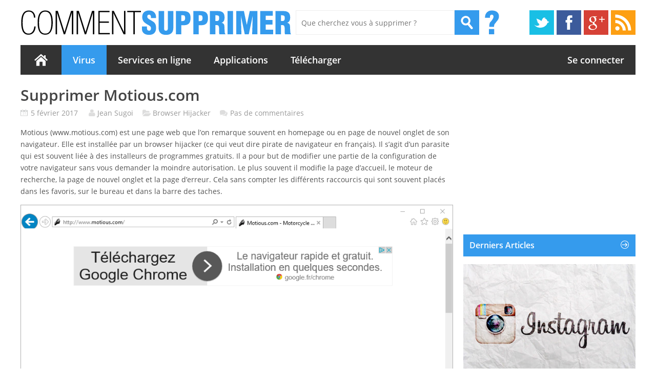

--- FILE ---
content_type: text/html; charset=utf-8
request_url: https://www.comment-supprimer.com/motious-com/
body_size: 17031
content:
<!DOCTYPE html><html lang="fr-FR" prefix="og: http://ogp.me/ns#"><head><style id="rocket-critical-css">@font-face{font-family:'Open Sans CS';font-style:normal;font-weight:400;src:local('Open Sans'),local('OpenSans'),url(https://www.comment-supprimer.com/wp-content/themes/comment-supprimer/fonts/OpenSans.woff) format('woff')}@font-face{font-family:'Open Sans CS 600';font-style:normal;font-weight:600;src:local('Open Sans Semibold'),local('OpenSans-Semibold'),url(https://www.comment-supprimer.com/wp-content/themes/comment-supprimer/fonts/OpenSans-Semibold.woff) format('woff')}html,body,div,span,iframe,h1,h3,h4,p,a,img,ins,strong,ul,li,form,article,aside,footer,header,section,time{margin:0;padding:0;font-size:100%;border:0;font:inherit;vertical-align:baseline}a:visited{color:#464646}a:link{color:#464646;text-decoration:none}p img{margin-top:.4em}.wt-btn{display:inline-block;margin:5px 8px;color:#fff!important;text-decoration:none;border:0;line-height:1}body{color:#535353;font-size:14px;font-weight:400;font-family:"Open Sans CS",Tahoma,Verdana,Arial,sans-serif;line-height:1.7;overflow-y:scroll}ul{margin:0 0 1.5em 2.5em}ul{list-style:square}strong{font-family:"Open Sans CS 600",Tahoma,Verdana,Arial,sans-serif}ins{text-decoration:none;background:#fff}input[type=text]{border:1px solid #E7E7E7}img{max-width:100%;height:auto}.aligncenter{display:block;margin-right:auto;margin-left:auto;clear:both}img.aligncenter{margin-bottom:1em}h1,h3,h4{color:#444;font-family:"Open Sans CS",Tahoma,Verdana,Arial,sans-serif;line-height:1.35;font-weight:600}h1{margin-bottom:5px;font-size:30px;font-family:"Open Sans CS 600",Tahoma,Verdana,Arial,sans-serif;line-height:36px}h3,.wp-social-login-connect-with{margin-bottom:5px;padding-top:5px;font-size:16px;font-family:"Open Sans CS 600",Tahoma,Verdana,Arial,sans-serif;line-height:27px}h4{font-size:14px;font-family:"Open Sans CS 600",Tahoma,Verdana,Arial,sans-serif}:focus{outline:0}#container{max-width:1600px;margin:0 auto;overflow:hidden}#container-inner{margin:0 20px}#main{width:100%}#primary{float:left;position:relative;vertical-align:top;width:calc(100% - 626px)}#footer{clear:both}#left-sidebar{position:relative;display:table-cell;float:none;width:300px;margin-right:0;vertical-align:top}#right-sidebar,#left-sidebar{position:relative;vertical-align:top;padding-left:20px}#left-sidebar{width:336px;z-index:1;float:left}#right-sidebar{width:250px;float:right}.widget .avatar{float:left;width:65px;height:65px;margin-top:5px;margin-right:10px}.sidebar{width:300px}.sidebar .widget{margin-bottom:20px;overflow:hidden}#header{position:relative;margin:20px 0 22px;background:#fff}#header .search-header{float:left;margin:0 5px 0 0}#header .interrogation{float:left;margin-left:10px}#header .social{float:right;max-width:207px}#header .social ul{margin:0;padding:0;list-style:none}#header .social ul li{float:left;margin-left:5px}#header .social ul li:first-child{margin-left:0}#header .social ul li a.twitter{background:url(https://www.comment-supprimer.com/wp-content/themes/comment-supprimer/images/assets-tiles.png) no-repeat -520px -162px}#header .social ul li a.gplus{background:url(https://www.comment-supprimer.com/wp-content/themes/comment-supprimer/images/assets-tiles.png) no-repeat -240px -162px}#header .social ul li a.rss{background:url(https://www.comment-supprimer.com/wp-content/themes/comment-supprimer/images/assets-tiles.png) no-repeat -420px -162px}#header .social ul li a.fb{background:url(https://www.comment-supprimer.com/wp-content/themes/comment-supprimer/images/assets-tiles.png) no-repeat -70px -162px}#header .social ul li a{display:block;float:left;width:48px;height:48px;text-indent:-999em}#header .submit{display:inline-block;width:48px;height:48px;text-indent:-999em;background:url(https://www.comment-supprimer.com/wp-content/themes/comment-supprimer/images/assets-tiles.png) no-repeat -470px -162px;border:none}#header .logo{display:inline-block;float:left;margin-right:5px;overflow:hidden}article,aside,footer,header,section,.clearfix,.wp-post-image,#header .logo img{display:block}#content,#header .wrap{overflow:hidden}ul{list-style:none}p,.post .entry-meta{margin-bottom:15px}#content .post{background:#FFF;clear:both}#main-menu{position:relative;float:left;width:100%;height:58px;margin-top:20px;background:#333;z-index:1}#main-menu .menu-item-home{width:80px}#main-menu .menu-item-home a{position:relative;display:block;text-indent:-999em}#main-menu .menu-item-home a:after{position:absolute;top:50%;left:50%;width:26px;height:24px;margin:-12px 0 0 -13px;background:url(https://www.comment-supprimer.com/wp-content/themes/comment-supprimer/images/assets-tiles.png) no-repeat -1px -44px;content:""}#main-menu select{position:relative;display:none;height:34px;padding:6px;color:#555;font-size:14px;border:1px solid #EEE;font-family:inherit;z-index:3000}#main-menu ul{position:relative;float:left;width:100%;margin:0;padding:0;list-style-type:none;z-index:99}#main-menu ul li{position:relative;float:left;margin:0;padding:0}#main-menu ul li a{display:block;padding:18px 22px;color:#FFF;font-size:18px;font-weight:600;text-align:center;font-family:"Open Sans CS 600",Tahoma,Verdana,Arial,sans-serif;line-height:22px}#main-menu .current-post-ancestor{background:#359BED}#ui-id-1{z-index:999}ul ul{margin-bottom:0}.widget .comment{float:left}.widget h3{position:relative;margin-bottom:15px;padding:8px 12px;background-color:#359BED;color:#FFF}.widget h3:after{position:absolute;top:12px;right:4%;width:16px;height:16px;background:url(https://www.comment-supprimer.com/wp-content/themes/comment-supprimer/images/assets-tiles.png) no-repeat -192px -12px;content:""}#searchform{float:left;overflow:hidden}#searchform .searchfield{display:block;float:left;width:230px;height:20px;padding:13px 10px;color:#999;border-right:none;font-size:14px!important;border:1px solid #EEE;font:inherit}.search-header #searchform .searchfield{display:block;float:left;width:288px;height:20px;padding:13px 10px;color:#999;border-right:none;font-size:14px!important;border:1px solid #EEE;font:inherit}.widget_tile_posts,.widget_popular_posts,.widget_comments{visibility:hidden}.clearfix:after{display:block;height:0;clear:both;content:".";visibility:hidden}#content .ads{text-align:center}#main-menu .login a{padding:18px 22px 18px 60px}#signin-menu{position:absolute;display:none;top:0;left:0;width:100%;height:100%;margin:0;padding:0;color:#fff;text-align:right;background:#333;font:normal 18px/22px 'Open Sans CS 600',Tahoma,Verdana,Arial,sans-serif;z-index:99}#signin-menu div{display:inline-block;height:100%;-moz-box-sizing:border-box;-webkit-box-sizing:border-box;box-sizing:border-box;vertical-align:top}#signin-menu .wp-social-login-provider-list{display:inline-block;margin:-5px 0 0;padding:0;vertical-align:top}#signin-menu .wp-social-login-connect-with{display:none}#signin-menu .wp-social-login-provider-list a{display:inline-block;padding:0 2px}#signin-menu div.signin-item>a{padding-right:22px;padding-left:22px}#signin-menu div.social-item{padding:18px 10px 0}#signin-menu div>a{display:block;height:100%;padding:18px 10px 0;color:#fff;-moz-box-sizing:border-box;-webkit-box-sizing:border-box;box-sizing:border-box}#signin-menu div.or{padding:18px 10px 0;color:#bbb;font-size:15px}.widget ul{margin:0;padding:0;list-style:none}.widget ul li{padding:3px 0}.entry-meta,.entry-meta a{color:#999}.entry-meta .author,.entry-meta .category,.entry-meta .date{position:relative;margin-right:14px;padding-left:20px}#main-menu .login{float:right}.entry-meta .category:after{position:absolute;top:2px;left:0;width:16px;height:16px;background:url(https://www.comment-supprimer.com/wp-content/themes/comment-supprimer/images/assets-tiles.png) no-repeat -91px -29px;content:""}.entry-meta .author:after{position:absolute;top:2px;left:0;width:16px;height:16px;background:url(https://www.comment-supprimer.com/wp-content/themes/comment-supprimer/images/assets-tiles.png) no-repeat 1px -29px;content:""}.entry-meta .date:after{position:absolute;top:2px;left:0;width:16px;height:16px;background:url(https://www.comment-supprimer.com/wp-content/themes/comment-supprimer/images/assets-tiles.png) no-repeat -19px -29px;content:""}.entry-meta .comments{position:relative;padding-left:20px}.entry-meta .comments:after{position:absolute;top:2px;left:0;width:16px;height:16px;background:url(https://www.comment-supprimer.com/wp-content/themes/comment-supprimer/images/assets-tiles.png) no-repeat -38px -29px;content:""}.wp-post-image{width:100%}.my_adslot{width:336px;height:300px}.adsgoogle{text-align:center;margin-bottom:10px}.widget_tile_posts .live-tile{height:240px;margin-bottom:20px;width:100%}#cookie-bar{background:#111;height:auto;line-height:24px;color:#eee;text-align:center;padding:3px 0}#cookie-bar.fixed{position:fixed;top:0;left:0;width:100%}#cookie-bar.fixed.bottom{bottom:0;top:auto}#cookie-bar p{margin:0;padding:0}#cookie-bar a{color:#fff;display:inline-block;border-radius:3px;text-decoration:none;padding:0 6px;margin-left:8px}#cookie-bar .cb-enable{background:#070}#cookie-bar .cb-policy{background:#03b}@media only screen and (min-width:1361px) and (max-width:1441px){#left-sidebar{width:300px}.widget_tile_posts .live-tile{height:214px}#container-inner{margin:0 15px}.my_adslot{width:300px;height:250px}.single #primary{width:calc(100% - 590px)}}@media only screen and (min-width:1250px) and (max-width:1360px){#right-sidebar{height:645px}#left-sidebar{margin-right:0}#right-sidebar{display:none}#primary{width:calc(100% - 356px)}#container-inner{margin:0 40px}}@media only screen and (min-width:981px) and (max-width:1249px){#right-sidebar{display:none}#right-sidebar{height:645px}#header .social{display:none}#left-sidebar{margin-right:0}#left-sidebar{width:300px}#primary{width:calc(100% - 320px)}.widget_tile_posts .live-tile{height:214px}.my_adslot{width:300px;height:250px}}@media only screen and (min-width:660px) and (max-width:980px){#header .wrap{width:540px;margin:0 auto}#right-sidebar{display:none}#left-sidebar{width:250px}#primary{width:calc(100% - 270px)}.widget_tile_posts .live-tile{height:180px}.live-tile p{line-height:20px}#main-menu ul li a{padding:18px 10px;font-size:16px}#main-menu .login a{padding:18px 10px 18px 0}#main-menu .menu-item-home{width:45px}#header .social,.tile-title{display:none}#header .search-header{margin-top:10px}#header #searchform .searchfield{width:420px}#content{margin-right:0}.post-right{padding-bottom:15px}#container-inner{margin:0 10px}.my_adslot{width:250px;height:250px}}@media only screen and (min-width:480px) and (max-width:659px){#primary{width:100%}#main-menu{background:none}#main-menu ul{display:none}#main-menu select{display:block;width:460px;font:inherit}#header{margin-bottom:0}#header .social{display:none}#header .logo{text-align:center}#header .search-header{margin-top:10px}#header #searchform .searchfield{width:420px}#content{margin-right:0}#left-sidebar{display:none}#right-sidebar{display:none}.widget_tile_posts{display:none}.sidebar .widget{margin-bottom:15px}.widget_comments .avatar{display:none}.widget_comments .comment{width:100%}.widget_popular_posts .post-number{display:none}#footer{margin-top:20px;clear:both}.post-right{padding-bottom:15px}}@media only screen and (max-width:479px){.interrogation{display:none!important}#header .search-header{margin:15px 0 0 0}#header .search-header #searchform .searchfield{width:70vw}.entry-meta .author,.entry-meta .comments{display:none}.wt-list{margin:10px 0 15px 0px!important}#container-inner{margin:0 10px}#right-sidebar{display:none}#left-sidebar{width:95vw;padding:0;float:right;margin-bottom:15px}.widget_tile_posts .live-tile{height:214px}#primary{vertical-align:baseline;width:100%}#header{margin-bottom:0}#header .social{display:none}#header .logo{text-align:center}#searchform .searchfield{width:200px}#main-menu{background:none;margin-top:20px}#main-menu ul{display:none}#main-menu select{display:block;width:270px;font:inherit}#content{margin-right:0}.entry-meta .category:after{top:4px}.entry-meta .comments:after{top:7px}.fb,.gplus{margin:5px 0}.twitter{display:none}.widget_tile_posts{display:none}#footer{margin-top:20px}.my_adslot{width:320px;height:100px;margin-left:-10px}#content .ads{text-align:left;margin-left:-10px}}@media only screen and (max-width:320px){#left-sidebar{width:300px}}.fb,.twitter,.gplus{float:left}.live-tile,.slide{float:left}.live-tile{color:#fff;overflow:hidden;position:relative;z-index:20}.live-tile p{padding:10px}.tile-group.one-wide{width:100%}.tile-group{display:block;overflow:hidden;position:relative;z-index:20;-webkit-perspective:800px;-moz-perspective:800px;-ms-perspective:800px;perspective:800px;float:left}.live-tile img{border:none}.live-tile .tile-title{-moz-box-sizing:border-box;-webkit-box-sizing:border-box;box-sizing:border-box;position:absolute;bottom:0;font-size:12px;left:0;text-decoration:none;width:100%;z-index:30}.live-tile a{color:#fff}.live-tile a:link,.live-tile a:visited{color:#fff}.live-tile>.flip-back,.live-tile>.flip-front,.live-tile>.slide-back,.live-tile>.slide-front,.live-tile>div{-webkit-box-sizing:border-box;-moz-box-sizing:border-box;box-sizing:border-box;top:0;left:0;margin:0;height:100%;width:100%;overflow:hidden;position:absolute;z-index:20}.live-tile .full,img.full{display:block;margin:0;height:100%;text-decoration:none;width:100%}.live-tile>.flip-back,.live-tile>.slide-back{position:absolute;z-index:10}.live-tile.flip.ha{position:relative;overflow:hidden}.live-tile.flip .ha.flip-back,.live-tile.flip .ha.flip-front{position:absolute;z-index:20;-webkit-backface-visibility:hidden;-moz-backface-visibility:hidden;backface-visibility:hidden}.bounce{outline:transparent solid 1px;-webkit-transform:scale(1);-ms-transform:scale(1);-moz-transform:scale(1);-o-transform:scale(1);transform:scale(1);-webkit-transform-origin:50% 50%;-moz-transform-origin:50% 50%;-ms-transform-origin:50% 50%;-o-transform-origin:50% 50%;transform-origin:50% 50%;-webkit-transform-style:preserve-3d;-moz-transform-style:preserve-3d;-ms-transform-style:preserve-3d;transform-style:preserve-3d;-webkit-backface-visibility:hidden;-moz-backface-visibility:hidden;backface-visibility:hidden}html body .blue.live-tile>.flip-back,html body .blue.live-tile>.flip-front,html body .blue.live-tile>div{background-color:#1ba1e2}html body .green.live-tile>.slide-back,html body .green.live-tile>div{background-color:#5FB435}html body .orange.live-tile>.slide-back,html body .orange.live-tile>.slide-front,html body .orange.live-tile>div{background-color:#FA824F}.msgbox{padding:10px 10px 10px 25px;margin:15px 0}.msgbox-info:after{content:"";position:absolute;left:5px;top:14px;width:16px;height:16px;background:url(https://www.comment-supprimer.com/wp-content/themes/comment-supprimer/images/assets-tiles.png) -112px -12px no-repeat}.msgbox-info{position:relative;background:#f0f5fa;color:#6187B3}.wt-btn{color:#fff!important;display:inline-block;text-decoration:none;line-height:1;border:0!important;margin:5px 8px!important}.wt-btn-small{padding:7px 10px!important;font-family:"Open Sans CS 600",Tahoma,Verdana,Arial,sans-serif}.wt-btn-green{background:#74941F}.wt-list{padding:0;margin:10px 0 15px 1.5em;list-style:none}.wt-list li,.post .entry-content li{padding-left:14px;margin-bottom:2px}.wtlist-delete li{position:relative}.wtlist-delete li:after{content:"";position:absolute;left:0;top:7px;width:12px;height:12px;background:url(https://www.comment-supprimer.com/wp-content/themes/comment-supprimer/images/assets-tiles.png) no-repeat}.wtlist-delete li:after{top:4px;background-position:-48px 2px}.ec-stars-value .item{display:none}#footer{margin-bottom:20px}.at{display:inline-block;background:url(https://www.comment-supprimer.com/wp-content/themes/comment-supprimer/images/assets-tiles.png) no-repeat}.at.ix.interrogation{width:29px;height:48px;background-position:-290px -162px}.post .browser-steps-blocks .browser-steps{display:none}.ui-autocomplete{position:absolute;top:0;left:0}.ui-menu{list-style:none;padding:2px;margin:0;display:block;outline:0}.ui-widget{font-size:1.1em}.ui-widget-content{border:1px solid #a6c9e2;background-color:#fcfdfd;color:#222}.wp-social-login-provider-list{padding:10px}.wp-social-login-provider-list a{text-decoration:none}.wp-social-login-provider-list img{border:0}.widget_tile_posts{visibility:visible;margin-bottom:0!important}.widget_tile_posts .tile-title a{font-size:16px!important}.tile-title{bottom:15px!important;left:0!important;max-width:90%;padding:4px 8px!important}.tile-title a{display:inline-block;font-family:"Open Sans CS 600",Tahoma,Verdana,Arial,sans-serif!important;font-size:14px!important;font-weight:600!important;line-height:1.3;text-decoration:none!important}.blue .tile-title{background:#1BA1E2}.orange .tile-title{background:#FA824F}.widget_popular_posts,.widget_comments{visibility:visible}.widget_popular_posts .item-post{margin-bottom:10px;overflow:hidden}.widget_popular_posts .item-post:last-child{border-bottom:none;margin-bottom:0}.widget_popular_posts .post-number{background:#FA824F;border-radius:1px 1px 1px 1px;color:#FFF;display:block;float:left;font-family:"Open Sans CS 600",Tahoma,Verdana,Arial,sans-serif;font-size:20px;font-weight:600;height:36px;line-height:36px;margin-right:10px;margin-top:2px;text-align:center;width:36px}.widget_popular_posts .post-right{float:left;width:202px}.widget_popular_posts .post-right h4{line-height:1.4}.widget_comments h4{margin-bottom:3px}.widget_comments ul li{border-bottom:1px solid #EEE;margin-bottom:3px;overflow:hidden;padding-bottom:10px}.widget_comments .comment-time{color:#999;font-size:13px}.widget_comments .comment-text{color:#999;font-size:13px;line-height:1.3;margin-bottom:2px}.widget_comments .avatar{float:left;height:65px;margin-right:10px;margin-top:5px;width:65px}.widget_comments .comment{float:left;width:171px}</style><meta name="viewport" content="width=device-width,initial-scale=1,user-scalable=0,minimum-scale=1.0,maximum-scale=1.0"/><link rel="profile" href="https://gmpg.org/xfn/11" /><title>Supprimer Motious.com - Comment Supprimer ?</title><meta name="description" content="Comment supprimer Motious.com de la page d&#039;accueil de votre ordinateur. Un guide gratuit et efficace pour supprimer ce virus de votre PC."/><link rel="canonical" href="https://www.comment-supprimer.com/motious-com/" /><meta property="og:locale" content="fr_FR" /><meta property="og:type" content="article" /><meta property="og:title" content="Supprimer Motious.com - Comment Supprimer ?" /><meta property="og:description" content="Comment supprimer Motious.com de la page d&#039;accueil de votre ordinateur. Un guide gratuit et efficace pour supprimer ce virus de votre PC." /><meta property="og:url" content="https://www.comment-supprimer.com/motious-com/" /><meta property="og:site_name" content="Comment Supprimer ?" /><meta property="article:publisher" content="https://www.facebook.com/CommentSupprimer" /><meta property="article:section" content="Browser Hijacker" /><meta property="article:published_time" content="2017-02-05T22:24:00+01:00" /><meta property="article:modified_time" content="2017-02-05T19:31:36+01:00" /><meta property="og:updated_time" content="2017-02-05T19:31:36+01:00" /><meta property="og:image" content="https://www.comment-supprimer.com/wp-content/uploads/2017/02/supprimer-motious-com.jpg" /><meta property="og:image:secure_url" content="https://www.comment-supprimer.com/wp-content/uploads/2017/02/supprimer-motious-com.jpg" /><meta property="og:image:width" content="870" /><meta property="og:image:height" content="493" /><link rel="amphtml" href="https://www.comment-supprimer.com/motious-com/amp/" /><meta name="generator" content="AMP for WP 1.0.58.5"/><link rel='dns-prefetch' href='//s.w.org' /><link rel='dns-prefetch' href='//apis.google.com' /><link rel='dns-prefetch' href='//pagead2.googlesyndication.com' /><link rel='dns-prefetch' href='//www.googletagservices.com' /><link rel='dns-prefetch' href='//googleads.g.doubleclick.net' /><link rel="alternate" type="application/rss+xml" title="Comment Supprimer ? &raquo; Flux" href="https://www.comment-supprimer.com/feed/" /><link rel="alternate" type="application/rss+xml" title="Comment Supprimer ? &raquo; Flux des commentaires" href="https://www.comment-supprimer.com/comments/feed/" /><link rel="alternate" type="application/rss+xml" title="Comment Supprimer ? &raquo; Supprimer Motious.com Flux des commentaires" href="https://www.comment-supprimer.com/motious-com/feed/" /><link rel='preload' id='wp-block-library-css'  href='https://www.comment-supprimer.com/wp-includes/css/dist/block-library/style.min.css?ver=5.4.18' as="style" onload="this.onload=null;this.rel='stylesheet'" type='text/css' media='all' /><link data-minify="1" rel='preload' id='wsl-widget-css'  href='https://www.comment-supprimer.com/wp-content/cache/min/1/wp-content/plugins/wordpress-social-login/assets/css/style-3c2e5f756f16e5b477aa4585c4ce473f.css' as="style" onload="this.onload=null;this.rel='stylesheet'" type='text/css' media='all' /><link rel='https://api.w.org/' href='https://www.comment-supprimer.com/wp-json/' /><link rel="EditURI" type="application/rsd+xml" title="RSD" href="https://www.comment-supprimer.com/xmlrpc.php?rsd" /><link rel="wlwmanifest" type="application/wlwmanifest+xml" href="https://www.comment-supprimer.com/wp-includes/wlwmanifest.xml" /><meta name="generator" content="WordPress 5.4.18" /><link rel='shortlink' href='https://www.comment-supprimer.com/?p=111928' /><link rel="alternate" type="application/json+oembed" href="https://www.comment-supprimer.com/wp-json/oembed/1.0/embed?url=https%3A%2F%2Fwww.comment-supprimer.com%2Fmotious-com%2F" /><link rel="alternate" type="text/xml+oembed" href="https://www.comment-supprimer.com/wp-json/oembed/1.0/embed?url=https%3A%2F%2Fwww.comment-supprimer.com%2Fmotious-com%2F&#038;format=xml" /><meta name="generator" content="Easy Digital Downloads v2.9.17" /> <script type="text/javascript">function nxsPostToFav(obj){ obj.preventDefault;
            var k = obj.target.split("-"); var nt = k[0]; var ii = k[1];  var pid = k[2];
            var data = {  action:'nxs_snap_aj', nxsact: 'manPost', nt:nt, id: pid, nid: ii, et_load_builder_modules:1, _wpnonce: 'f0726de617'};
            jQuery('#nxsFavNoticeCnt').html('<p> Posting... </p>'); jQuery('#nxsFavNotice').modal({ fadeDuration: 50 });
            jQuery.post('https://www.comment-supprimer.com/wp-admin/admin-ajax.php', data, function(response) { if (response=='') response = 'Message Posted';
                jQuery('#nxsFavNoticeCnt').html('<p> ' + response + '</p>' +'<input type="button"  onclick="jQuery.modal.close();" class="bClose" value="Close" />');
            });
        }</script><link rel="icon" type="image/png" href="/wp-content/themes/comment-supprimer/images/favicon.png" /><!--[if IE]><link rel="shortcut icon" type="image/x-icon" href="/wp-content/themes/comment-supprimer/images/favicon.png" /><![endif]--><link rel="apple-touch-icon" href="/wp-content/themes/comment-supprimer/images/favicon-apple.png" /> <script>/*! loadCSS rel=preload polyfill. [c]2017 Filament Group, Inc. MIT License */
(function(w){"use strict";if(!w.loadCSS){w.loadCSS=function(){}}
var rp=loadCSS.relpreload={};rp.support=(function(){var ret;try{ret=w.document.createElement("link").relList.supports("preload")}catch(e){ret=!1}
return function(){return ret}})();rp.bindMediaToggle=function(link){var finalMedia=link.media||"all";function enableStylesheet(){link.media=finalMedia}
if(link.addEventListener){link.addEventListener("load",enableStylesheet)}else if(link.attachEvent){link.attachEvent("onload",enableStylesheet)}
setTimeout(function(){link.rel="stylesheet";link.media="only x"});setTimeout(enableStylesheet,3000)};rp.poly=function(){if(rp.support()){return}
var links=w.document.getElementsByTagName("link");for(var i=0;i<links.length;i++){var link=links[i];if(link.rel==="preload"&&link.getAttribute("as")==="style"&&!link.getAttribute("data-loadcss")){link.setAttribute("data-loadcss",!0);rp.bindMediaToggle(link)}}};if(!rp.support()){rp.poly();var run=w.setInterval(rp.poly,500);if(w.addEventListener){w.addEventListener("load",function(){rp.poly();w.clearInterval(run)})}else if(w.attachEvent){w.attachEvent("onload",function(){rp.poly();w.clearInterval(run)})}}
if(typeof exports!=="undefined"){exports.loadCSS=loadCSS}
else{w.loadCSS=loadCSS}}(typeof global!=="undefined"?global:this))</script> <!--[if lt IE 9]> <script src="https://www.comment-supprimer.com/wp-content/themes/comment-supprimer/js/html5.js" type="text/javascript"></script> <![endif]--><link data-minify="1" rel="preload" type="text/css" href="https://www.comment-supprimer.com/wp-content/cache/min/1/wp-content/themes/comment-supprimer/style-b4bf227dfe5de23be1997bd8f6ef8f19.css" as="style" onload="this.onload=null;this.rel='stylesheet'"> <script async src="//pagead2.googlesyndication.com/pagead/js/adsbygoogle.js"></script> <script>(adsbygoogle = window.adsbygoogle || []).push({
    google_ad_client: "ca-pub-5477813442268689",
    enable_page_level_ads: true
  });</script> </head><body class="post-template-default single single-post postid-111928 single-format-standard"> <script src="https://cdn.counter.dev/script.js" data-id="e4fd6992-2e75-4d75-a573-45cea2ad6c4b" data-utcoffset="2"></script> <div id="container" class="hfeed"><div id="container-inner"><header id="header" role="banner"><div class="wrap"><div class="logo"> <a href="https://www.comment-supprimer.com" title="Comment Supprimer ?"> <img src="/wp-content/uploads/2013/06/logo.png" alt="Comment Supprimer ?" /> </a></div><div class="search-header"><form method="get" id="searchform" action="https://www.comment-supprimer.com/"> <input type="text" class="searchfield" name="s" id="s" placeholder="Que cherchez vous à supprimer ?" /> <input type="submit" class="submit" name="submit" id="searchsubmit" value="Rechercher" title="Que cherchez vous à supprimer ?" /></form><div class="at ix interrogation"></div></div><div class="social"><ul><li><a class="twitter" href="https://twitter.com/CommentSupp">Twitter</a></li><li><a class="fb" href="https://www.facebook.com/CommentSupprimer">Facebook</a></li><li><a class="gplus" href="https://plus.google.com/+Comment-supprimer/">Google+</a></li><li><a class="rss" href="https://www.comment-supprimer.com/feed/">RSS</a></li></ul></div></div><div id="main-menu"><ul id="menu-home" class="menu"><li id="menu-item-222" class="menu-item menu-item-type-custom menu-item-object-custom menu-item-home menu-item-222"><a href="https://www.comment-supprimer.com/">Accueil</a></li><li id="menu-item-882" class="menu-item menu-item-type-taxonomy menu-item-object-category current-post-ancestor current-menu-parent current-post-parent menu-item-882"><a href="https://www.comment-supprimer.com/virus/">Virus</a></li><li id="menu-item-872" class="menu-item menu-item-type-taxonomy menu-item-object-category menu-item-872"><a href="https://www.comment-supprimer.com/services-en-ligne/">Services en ligne</a></li><li id="menu-item-101553" class="menu-item menu-item-type-taxonomy menu-item-object-category menu-item-101553"><a href="https://www.comment-supprimer.com/applications/">Applications</a></li><li id="menu-item-1259" class="menu-item menu-item-type-post_type menu-item-object-page menu-item-1259"><a href="https://www.comment-supprimer.com/telecharger/">Télécharger</a></li><li class="login"><a href="https://www.comment-supprimer.com/wp-login.php?redirect_to=https%3A%2F%2Fwww.comment-supprimer.com%2Fmotious-com%2F" class="not-logged">Se connecter</a></li></ul><div id="signin-menu"><div class="social-item"><span class="social-item-text">Se connecter avec </span><div class="wp-social-login-widget"><div class="wp-social-login-connect-with">Connectez vous simplement avec :</div><div class="wp-social-login-provider-list"><a rel="nofollow" href="https://www.comment-supprimer.com/wp-login.php?action=wordpress_social_authenticate&#038;mode=login&#038;provider=Facebook&#038;redirect_to=https%3A%2F%2Fwww.comment-supprimer.com%2Fmotious-com%2F" title="Connecté avec Facebook" class="wp-social-login-provider wp-social-login-provider-facebook" data-provider="Facebook"> <img alt="Facebook" title="Connecté avec Facebook" src="https://www.comment-supprimer.com/wp-content/plugins/wordpress-social-login/assets/img/32x32/wpzoom/facebook.png" /> </a><a rel="nofollow" href="https://www.comment-supprimer.com/wp-login.php?action=wordpress_social_authenticate&#038;mode=login&#038;provider=Google&#038;redirect_to=https%3A%2F%2Fwww.comment-supprimer.com%2Fmotious-com%2F" title="Connecté avec Google" class="wp-social-login-provider wp-social-login-provider-google" data-provider="Google"> <img alt="Google" title="Connecté avec Google" src="https://www.comment-supprimer.com/wp-content/plugins/wordpress-social-login/assets/img/32x32/wpzoom/google.png" /> </a><a rel="nofollow" href="https://www.comment-supprimer.com/wp-login.php?action=wordpress_social_authenticate&#038;mode=login&#038;provider=Twitter&#038;redirect_to=https%3A%2F%2Fwww.comment-supprimer.com%2Fmotious-com%2F" title="Connecté avec Twitter" class="wp-social-login-provider wp-social-login-provider-twitter" data-provider="Twitter"> <img alt="Twitter" title="Connecté avec Twitter" src="https://www.comment-supprimer.com/wp-content/plugins/wordpress-social-login/assets/img/32x32/wpzoom/twitter.png" /> </a><a rel="nofollow" href="https://www.comment-supprimer.com/wp-login.php?action=wordpress_social_authenticate&#038;mode=login&#038;provider=Yahoo&#038;redirect_to=https%3A%2F%2Fwww.comment-supprimer.com%2Fmotious-com%2F" title="Connecté avec Yahoo!" class="wp-social-login-provider wp-social-login-provider-yahoo" data-provider="Yahoo"> <img alt="Yahoo!" title="Connecté avec Yahoo!" src="https://www.comment-supprimer.com/wp-content/plugins/wordpress-social-login/assets/img/32x32/wpzoom/yahoo.png" /> </a><a rel="nofollow" href="https://www.comment-supprimer.com/wp-login.php?action=wordpress_social_authenticate&#038;mode=login&#038;provider=Live&#038;redirect_to=https%3A%2F%2Fwww.comment-supprimer.com%2Fmotious-com%2F" title="Connecté avec Windows Live" class="wp-social-login-provider wp-social-login-provider-live" data-provider="Live"> <img alt="Windows Live" title="Connecté avec Windows Live" src="https://www.comment-supprimer.com/wp-content/plugins/wordpress-social-login/assets/img/32x32/wpzoom/live.png" /> </a></div><div class="wp-social-login-widget-clearing"></div></div></div><div class="or">ou</div><div><a href="https://www.comment-supprimer.com/creer-compte/">Créer un compte</a></div><div class="or">ou</div><div class="signin-item"><a href="https://www.comment-supprimer.com/wp-login.php?redirect_to=https%3A%2F%2Fwww.comment-supprimer.com%2Fmotious-com%2F">Se connecter</a></div></div></div><div class="clearfix"></div></header><div id="main"><section id="primary"><div id="content" role="main"><article id="post-111928" class="post-111928 post type-post status-publish format-standard has-post-thumbnail hentry category-browser-hijacker category-virus"><header class="entry-header"><h1 class="entry-title">Supprimer Motious.com</h1><div class="entry-meta"> <time class="date entry-date updated" datetime="2017-02-05">5 février 2017 </time> <span class="vcard author"><span class="fn">Jean Sugoi</span></span> <span class="category"> <a href="https://www.comment-supprimer.com/browser-hijacker/" title="Browser Hijacker">Browser Hijacker</a> </span> <span class="comments"><a href="https://www.comment-supprimer.com/motious-com/#respond">Pas de commentaires</a></span></div></header><div class="entry-content"><p>Motious (www.motious.com) est une page web que l&rsquo;on remarque souvent en homepage ou en page de nouvel onglet de son navigateur. Elle est installée par un browser hijacker (ce qui veut dire pirate de navigateur en français). Il s&rsquo;agit d&rsquo;un parasite qui est souvent liée à des installeurs de programmes gratuits. Il a pour but de modifier une partie de la configuration de votre navigateur sans vous demander la moindre autorisation. Le plus souvent il modifie la page d&rsquo;accueil, le moteur de recherche, la page de nouvel onglet et la page d&rsquo;erreur. Cela sans compter les différents raccourcis qui sont souvent placés dans les favoris, sur le bureau et dans la barre des taches.</p><p><img class="aligncenter size-full wp-image-111931" src="https://www.comment-supprimer.com/wp-content/uploads/2017/02/motious.png" alt="" width="987" height="761" /></p><p>L&rsquo;auteur de Motious<strong>.com</strong> installe ainsi sa page chez de nombreux utilisateurs dans le but de diffuser un maximum de publicités et générer ainsi des revenus. Ces publicités peuvent vous amener à télécharger d&rsquo;autres adwares ou programmes inutiles qui vont polluer davantage votre PC.</p><p>De nombreux sites internet propose de soi-disantes solutions pour supprimer Motious.com, il s&rsquo;agit en fait d&rsquo;arnaques pour vous faire télécharger des programmes payants et inefficaces au prix fort. Le guide que nous vous proposons sur comment-supprimer.com est gratuit tout comme les outils qu&rsquo;il contient.</p><p class="ads"> <ins class="adsbygoogle"
style="display:block"
data-ad-client="ca-pub-5477813442268689"
data-ad-slot="2120355919"
data-ad-format="rectangle"></ins> <script>(adsbygoogle = window.adsbygoogle || []).push({});</script> </p> <img width="870" height="493" src="[data-uri]" data-lazy-src="https://www.comment-supprimer.com/wp-content/uploads/2017/02/supprimer-motious-com.jpg" class="aligncenter wp-post-image" alt="" data-lazy-srcset="https://www.comment-supprimer.com/wp-content/uploads/2017/02/supprimer-motious-com.jpg 870w, https://www.comment-supprimer.com/wp-content/uploads/2017/02/supprimer-motious-com-132x75.jpg 132w, https://www.comment-supprimer.com/wp-content/uploads/2017/02/supprimer-motious-com-313x177.jpg 313w" data-lazy-sizes="(max-width: 870px) 100vw, 870px" /><noscript><img width="870" height="493" src="https://www.comment-supprimer.com/wp-content/uploads/2017/02/supprimer-motious-com.jpg" class="aligncenter wp-post-image" alt="" srcset="https://www.comment-supprimer.com/wp-content/uploads/2017/02/supprimer-motious-com.jpg 870w, https://www.comment-supprimer.com/wp-content/uploads/2017/02/supprimer-motious-com-132x75.jpg 132w, https://www.comment-supprimer.com/wp-content/uploads/2017/02/supprimer-motious-com-313x177.jpg 313w" sizes="(max-width: 870px) 100vw, 870px" /></noscript><h2>Comment supprimer Motious ?</h2><div class="msgbox msgbox-warning"> Le guide sur cette page et les programmes de nettoyage que vous serez amenés à télécharger sont <strong>gratuits</strong> et leur efficacité a été testée par nos soins. Veuillez respecter toutes les instructions de la solution proposée pour être assuré de vous débarrasser de Motious. Si vous avez un soucis durant la procédure, n'hésitez pas à aller sur la page <strong>Demander de l'aide</strong>, quelqu'un pourra vous y donner des conseils.</div><div class="msgbox msgbox-menu"><ul class="wt-list wtlist-check-menu"><li><h3><a href="#malwarebytes-anti-malware">Étape 1 - Supprimer Motious avec Malwarebytes Anti-Malware</a></h3></li><li><h3><a href="#adwcleaner">Étape 2 - Supprimer Motious en passant Adwcleaner</a></h3></li><li><h3><a href="#zhpcleaner">Étape 3 - Supprimer Motious en utilisant ZHPCleaner</a></h3></li><li><h3><a href="#reset-navigateur">Étape 4 - Réinitialiser votre navigateur (si nécessaire)</a></h3></li><li><h3><a href="#reconfiguration-navigateur">Étape 5 - Reconfigurer votre navigateur si nécessaire</a></h3></li></ul></div><h2 class="ic" id="malwarebytes-anti-malware"><i class="ai ai-mam"></i> <span>Supprimer Motious avec le logiciel MalwareBytes Anti-Malware</span></h2><p>Malwarebytes Anti-Malware est un programme qui va effacer de votre PC les parasites que des anti-virus ordinaires ne détectent généralement pas (comme les publiciels et les logiciels espions, entre autres). Si vous voulez être protégé contre ce type de problèmes, la version Premium de MalwareBytes Anti-Malware est un très bon investissement qui placera votre système à l'abri (le le programme coûte 22.95 euros et vous pouvez l'installer sur 3 de vos PC).</p><div class="wrapper-vid"><video width="1024" height="666" class="video vid-expand" preload="none" poster="/wp-content/themes/comment-supprimer/images/malwarebytes-fr.png"><source type="video/mp4" src="/wp-content/themes/comment-supprimer/videos/mbam.mp4" /></video></div><ul class="wt-list wtlist-check-green"><li> Téléchargez MalwareBytes Anti-Malware :<br /> <a target="_blank" class="wt-btn wt-btn-blue wt-btn-small" href="https://downloads.malwarebytes.com/file/mb-windows"> Version Premium</a><a target="_blank" class="wt-btn wt-btn-green wt-btn-small" href="https://downloads.malwarebytes.com/file/mb-windows"> Version Gratuite (sans fonctionnalité de protection) </a></li><li> Double-cliquez sur le fichier téléchargé afin de lancer l'installation de MalwareBytes Anti-Malware.</li><li> Cliquez sur le bouton orange <strong>Corriger Maintenant</strong> à droite de la mention <strong>Aucun examen n'a été réalisé sur votre système</strong></li><li> Une fois que le scan est terminé, appuyez sur le bouton <strong>Supprimer la selection</strong>.</li><li> Rédémarrez votre machine à la fin du scan si l'utilitaire vous le propose.</li></ul><h2 class="ic" id="adwcleaner"><i class="ai ai-adwcleaner"></i> <span>Supprimer Motious avec AdwCleaner</span></h2><p>AdwCleaner est un petit outil de désinfection conçu pour retirer facilement <strong>Motious</strong> mais aussi les autres adwares peut-être installés à votre insu dans votre ordinateur.</p><div class="wrapper-vid"><video width="644" height="666" class="video vid vid-644" preload="none" poster="/wp-content/themes/comment-supprimer/images/adwcleaner.png"><source type="video/mp4" src="/wp-content/themes/comment-supprimer/videos/adwcleaner.mp4" /></video></div><ul class="wt-list wtlist-check-green"><li> Cliquez sur le bouton ci-après pour télécharger AdwCleaner :<br /> <a class="wt-btn wt-btn-blue wt-btn-small" href="https://www.comment-supprimer.com/?did=5236&vp_edd_act=show_download"> Téléchargez AdwCleaner </a></li><li> Double-cliquez sur le fichier <strong>adwcleaner.exe</strong> pour démarrer l'utilitaire.</li><li> Appuyez sur le bouton <strong>Scanner</strong></li><li> Dès que l'analyse est achevée, cliquez sur le bouton <strong>Nettoyer</strong> pour retirer les menaces.</li><li> Relancer votre machine si l'utilitaire vous le demande.</li></ul><h2 class="ic" id="zhpcleaner"><i class="ai ai-zhpcleaner"></i> <span>Supprimer Motious avec ZHPCleaner</span></h2><p> ZHPCleaner est un utilitaire gratuit ne nécessitant pas d'installation conçu pour lutter contre les pirates de navigateurs et certains programmes indésirables. Son premier but est donc de supprimer les redirections des navigateurs et de détruire les nuisibles de votre machine.</p><div class="wrapper-vid"><video width="644" height="442" class="video vid vid-644" preload="none" poster="/wp-content/themes/comment-supprimer/images/zhpcleaner-fr.png"><source type="video/mp4" src="/wp-content/themes/comment-supprimer/videos/zhpcleaner.mp4" /></video></div><ul class="wt-list wtlist-check-green"><li> Désactivez le temps de la désinfection Avast si ce dernier est installé sur votre machine.</li><li> Cliquez sur le bouton bleu ci-après pour récupérer ZHPCleaner :<br /> <a class="wt-btn wt-btn-blue wt-btn-small" href="https://www.comment-supprimer.com/?did=98004&amp;vp_edd_act=show_download"> Téléchargez ZHPCleaner </a></li><li> Double-cliquez sur <strong>ZHPCleaner.exe</strong> pour exécuter l'utilitaire.</li><li> Acceptez la licence.</li><li> Appuyez sur <strong>Scanner</strong>, puis une fois l'analyse terminée, appuyez sur <strong>Nettoyer</strong>.</li><li> Appuyez sur <strong>Non</strong> si l'outil vous demande si vous souhaitez ouvrir l'interface de réparation.</li><li> Rédémarrez votre système dans le cas où l'utilitaire vous le suggère.</li></ul><h2 id="reset-navigateur">Réinitialiser vos navigateurs (si nécessaire)</h2><p> Si vous voyez encore des traces de Motious après avoir suivi l'ensemble des étapes de ce guide vous pouvez réinitialiser votre navigateur en effectuant la manipulation suivante :</p><ul class="browser-steps-buttons"><li><button class="wt-btn wt-btn-large" data-browser="chrome"><i class="ai ai-chrome"></i> <span>Chrome</span></button></li><li><button class="wt-btn wt-btn-large" data-browser="firefox"><i class="ai ai-firefox"></i> <span>Firefox</span></button></li><li><button class="wt-btn wt-btn-large" data-browser="explorer"><i class="ai ai-ie"></i> <span>Internet Explorer</span></button></li></ul><div class="browser-steps-blocks"><div class="browser-steps browser-steps-chrome"><div class="msgbox msgbox-info"> En effectuant cette manipulation vos favoris et vos mots de passes enregistrés dans <strong>Chrome</strong> seront bien conservés.</div><ul class="wt-list wtlist-delete"><li> Lancez Google Chrome et cliquez sur le menu <img title="Menu Chrome" class="chrome-tool" alt="Menu Chrome" src="/wp-content/themes/comment-supprimer/images/chrome-tools.png" width="29" height="29" /> dans l'angle supérieur droit de la fenêtre du navigateur de votre navigateur.</li><li> Allez tout en bas de la page et appuyez sur <strong>Afficher les paramètres avancés</strong>.</li><li> Dirigez-vous une nouvelle fois tout en bas de la page et cliquez sur <strong>Réinitialiser les paramètres du navigateur</strong>.</li><li> Cliquez à nouveau sur <strong>Réinitialiser</strong>.</li></ul></div><div class="browser-steps browser-steps-firefox"><div class="msgbox msgbox-info"> Vos favoris et vos mots de passes enregistrés dans <strong>Firefox</strong> ne sont pas effacés.</div><ul class="wt-list wtlist-delete"><li> Ouvrez Firefox.</li><li> Dans la barre d’adresse de Firefox tapez le texte suivant <strong>about:support</strong>.</li><li> Sur la page qui s’affiche cliquez sur <strong>Réparer Firefox</strong>.</li></ul></div><div class="browser-steps browser-steps-explorer"><div class="msgbox msgbox-info"> En suivant les instructions ci-dessous vos favoris et vos mots de passes seront bien conservés et tous les autres paramètres d'<strong>Internet Explorer</strong> seront réinitialisés.</div><p><img class="aligncenter" alt="Comment supprimer Motious grâce à ResetBrowser" src="https://www.comment-supprimer.com/wp-content/uploads/edd/2015/09/resetbrowser-v-0-6.png" width="617" height="277" /><noscript><img class="aligncenter" alt="Comment supprimer Motious avec ResetBrowser" src="https://www.comment-supprimer.com/wp-content/uploads/edd/2015/05/resetbrowser-v-0-5.png" width="631" height="289" /></noscript></p><ul class="wt-list wtlist-delete"><li> Téléchargez ResetBrowser :<br /> <a class="wt-btn wt-btn-green wt-btn-small" href="https://www.comment-supprimer.com/telechargement/103260/0/" target="_blank">Télécharger ResetBrowser</a></li><li> Enregistrez le fichier resetbrowser.exe sur votre bureau et double-cliquez dessus.</li><li> ResetBrowser vous explique ce qu'il va être fait sur votre système, cliquez sur <strong>Ok</strong> pour accepter.</li><li> Appuyez sur <strong>Réinitialisez Internet Explorer</strong> et attendez.</li><li> Dès que ResetBrowser a terminé, appuyez sur <strong>Ouvrir Internet Explorer</strong> et Motious devrait avoir disparu.</li></ul></div></div><h2 id="reconfiguration-navigateur">Remettre en place votre page d'accueil personnelle (si besoin)</h2><ul class="browser-steps-buttons"><li><button class="wt-btn wt-btn-large" data-browser="chrome"><i class="ai ai-chrome"></i> <span>Chrome</span></button></li><li><button class="wt-btn wt-btn-large" data-browser="firefox"><i class="ai ai-firefox"></i> <span>Firefox</span></button></li><li><button class="wt-btn wt-btn-large" data-browser="explorer"><i class="ai ai-ie"></i> <span>Internet Explorer</span></button></li></ul><div class="browser-steps-blocks"><div class="browser-steps browser-steps-chrome"><ul class="wt-list wtlist-check-green"><li> Ouvrez votre navigateur puis cliquez sur le bouton <img alt="Paramètres de Chrome" src="/wp-content/themes/comment-supprimer/images/chrome-tools.png" width="29" height="29" style="vertical-align:top" /> en haut à droite du navigateur.</li><li> Dirigez-vous dans la section <strong>Au démarrage,</strong> et cochez <strong>Ouvrir une page spécifique ou un ensemble de pages</strong>, et cliquez sur <strong>Ensemble de pages.</strong></li><li> <strong>Supprimer/remplacer</strong> l’URL non désirée et cliquez sur <strong>OK.</strong></li><li> Dans la section <strong>Recherche</strong>, vérifiez que votre moteur habituel est bien selectionné, si ce n'est pas le cas cliquez sur <strong>Gérer les moteurs de recherche</strong>.</li><li> Effacez les moteurs encore présents qui vous semblent suspects en cliquant sur <strong>X</strong> lorsque vous survolez chacun d'entre eux.</li><li> Cliquez sur <strong>Utiliser par défaut</strong> sur le moteur que vous souhaitez utiliser pour vos recherches.</li></ul></div><div class="browser-steps browser-steps-firefox"><ul class="wt-list wtlist-check-green"><li> Ouvrez Firefox et appuyez simultanément sur <strong>Alt + O.</strong></li><li> Sélectionnez <strong>Options</strong> puis allez dans l’onglet <strong>Général</strong> et modifiez la Page d’accueil. Cliquez sur <strong>OK.</strong></li><li> Cliquez sur la loupe en haut à droite de votre navigateur, à gauche dans la zone de recherche.</li><li> Sélectionnez <strong>Modifier les paramètres de recherche</strong>.</li><li> S'il est encore présent dans la liste, sélectionnez-le moteur de recherche non désiré et cliquez sur le bouton <strong>Supprimer</strong> puis sur <strong>OK</strong>.</li></ul></div><div class="browser-steps browser-steps-explorer"><ul class="wt-list wtlist-check-green"><li> Lancez votre navigateur et appuyez en même temps sur les touches <strong>Alt + U.</strong></li><li> Sélectionnez <strong>Options Internet.</strong></li><li> Cliquez sur l’onglet <strong>Général</strong> et <strong>supprimer/remplacer</strong> la Page d’accueil. Cliquez sur le bouton <strong>OK.</strong></li><li> Appuyez encore sur <strong>Alt + U</strong>, et choisissez <strong>Gérer les modules complémentaires</strong>.</li><li> Cliquez sur <strong>Fournisseurs de recherche</strong> dans le menu sur la gauche, sélectionnez le fournisseur indésirable s'il est toujours là et cliquez sur <strong>Supprimer</strong>.</li></ul></div></div><div class="msgbox msgbox-help"> Si vous n'avez pas réussi à supprimer <strong>Motious</strong> de votre ordinateur après voir suivi ces 5 étapes, exposez ce qui ne va pas sur notre page support. Quelqu'un viendra vite vous aider ! <a href="https://www.comment-supprimer.com/support/">Accéder au support</a>.</div></div></article><footer class="entry-footer"><div class="entry-tags"></div></footer><div class="entry-author"><h3 class="title">Cet article vous a aidé ?</h3><div class="author-description" style="padding-bottom:10px">Ce site est entièrement gratuit, si nous avons pu vous aider merci de soutenir notre association !</div><form action="https://www.paypal.com/cgi-bin/webscr" method="post" target="_top"> <input type="hidden" name="cmd" value="_donations"> <input type="hidden" name="business" value="jean.sugoi@gmail.com"> <input type="hidden" name="lc" value="FR"> <input type="hidden" name="item_name" value="Comment Supprimer ?"> <input type="hidden" name="no_note" value="0"> <input type="hidden" name="cn" value="Message pour Comment Supprimer :"> <input type="hidden" name="no_shipping" value="1"> <input type="hidden" name="rm" value="1"> <input type="hidden" name="return" value="https://www.comment-supprimer.com/merci"> <input type="hidden" name="cancel_return" value="https://www.comment-supprimer.com/"> <input type="hidden" name="currency_code" value="EUR"> <input type="hidden" name="bn" value="PP-DonationsBF:btn_donateCC_LG.gif:NonHostedGuest"> <input type="image" src="/wp-content/themes/comment-supprimer/images/donate-fr.png" name="submit" alt="PayPal"></form><div class="author-description" style="padding-top:10px">Notez et partagez cet article afin d&#039;aider d&#039;autres personnes qui seraient concernées par le même problème !</div><div class="ec-stars-outer" xmlns:v="http://rdf.data-vocabulary.org/#" typeof="v:Review-aggregate"><div class="ec-stars-wrapper" data-post-id="111928"><div class="ec-stars-overlay" style="width: 0%"></div> <a href="#" data-value="1" title="1/5">&#9733;</a> <a href="#" data-value="2" title="2/5">&#9733;</a> <a href="#" data-value="3" title="3/5">&#9733;</a> <a href="#" data-value="4" title="4/5">&#9733;</a> <a href="#" data-value="5" title="5/5">&#9733;</a></div><div class="ec-stars-value"> <span property="v:itemreviewed" class="item">Supprimer Motious.com</span> <span rel="v:rating"><span typeof="v:Rating"><span class="ec-stars-rating-value" property="v:average">5</span> / <span class="best" property="v:best">5</span></span></span> (<span class="ec-stars-rating-count" property="v:votes">2</span> votes)</div></div> <noscript>You need to enable JavaScript to vote</noscript><div class="social-zone"><div class="fb"><div id="fb-root"></div><div class="fb-like" data-send="false" data-action="recommend" data-layout="button_count" data-width="150" data-show-faces="false"></div></div><div class="gplus"><div class="g-plusone" data-size="medium"></div></div></div><div style="clear:both"></div></div><ins class="adsbygoogle related-posts"
style="display:block"
data-ad-client="ca-pub-5477813442268689"
data-ad-slot="4678399515"
data-ad-format="autorelaxed"></ins> <script>(adsbygoogle = window.adsbygoogle || []).push({});</script> <div id="comments"><div id="respond" class="comment-respond"><h3 id="reply-title" class="comment-reply-title">Laisser un commentaire <small><a rel="nofollow" id="cancel-comment-reply-link" href="/motious-com/#respond" style="display:none;">Annuler la réponse</a></small></h3><p class="must-log-in">Vous devez <a href="https://www.comment-supprimer.com/wp-login.php?redirect_to=https%3A%2F%2Fwww.comment-supprimer.com%2Fmotious-com%2F">être connecté</a> pour publier un commentaire.</p><div class="wp-social-login-widget"><div class="wp-social-login-connect-with">Connectez vous simplement avec :</div><div class="wp-social-login-provider-list"><a rel="nofollow" href="https://www.comment-supprimer.com/wp-login.php?action=wordpress_social_authenticate&#038;mode=login&#038;provider=Facebook&#038;redirect_to=https%3A%2F%2Fwww.comment-supprimer.com%2Fmotious-com%2F" title="Connecté avec Facebook" class="wp-social-login-provider wp-social-login-provider-facebook" data-provider="Facebook"> <img alt="Facebook" title="Connecté avec Facebook" src="https://www.comment-supprimer.com/wp-content/plugins/wordpress-social-login/assets/img/32x32/wpzoom/facebook.png" /> </a><a rel="nofollow" href="https://www.comment-supprimer.com/wp-login.php?action=wordpress_social_authenticate&#038;mode=login&#038;provider=Google&#038;redirect_to=https%3A%2F%2Fwww.comment-supprimer.com%2Fmotious-com%2F" title="Connecté avec Google" class="wp-social-login-provider wp-social-login-provider-google" data-provider="Google"> <img alt="Google" title="Connecté avec Google" src="https://www.comment-supprimer.com/wp-content/plugins/wordpress-social-login/assets/img/32x32/wpzoom/google.png" /> </a><a rel="nofollow" href="https://www.comment-supprimer.com/wp-login.php?action=wordpress_social_authenticate&#038;mode=login&#038;provider=Twitter&#038;redirect_to=https%3A%2F%2Fwww.comment-supprimer.com%2Fmotious-com%2F" title="Connecté avec Twitter" class="wp-social-login-provider wp-social-login-provider-twitter" data-provider="Twitter"> <img alt="Twitter" title="Connecté avec Twitter" src="https://www.comment-supprimer.com/wp-content/plugins/wordpress-social-login/assets/img/32x32/wpzoom/twitter.png" /> </a><a rel="nofollow" href="https://www.comment-supprimer.com/wp-login.php?action=wordpress_social_authenticate&#038;mode=login&#038;provider=Yahoo&#038;redirect_to=https%3A%2F%2Fwww.comment-supprimer.com%2Fmotious-com%2F" title="Connecté avec Yahoo!" class="wp-social-login-provider wp-social-login-provider-yahoo" data-provider="Yahoo"> <img alt="Yahoo!" title="Connecté avec Yahoo!" src="https://www.comment-supprimer.com/wp-content/plugins/wordpress-social-login/assets/img/32x32/wpzoom/yahoo.png" /> </a><a rel="nofollow" href="https://www.comment-supprimer.com/wp-login.php?action=wordpress_social_authenticate&#038;mode=login&#038;provider=Live&#038;redirect_to=https%3A%2F%2Fwww.comment-supprimer.com%2Fmotious-com%2F" title="Connecté avec Windows Live" class="wp-social-login-provider wp-social-login-provider-live" data-provider="Live"> <img alt="Windows Live" title="Connecté avec Windows Live" src="https://www.comment-supprimer.com/wp-content/plugins/wordpress-social-login/assets/img/32x32/wpzoom/live.png" /> </a></div><div class="wp-social-login-widget-clearing"></div></div></div></div></div></section><div id="left-sidebar" class="sidebar"><div class="adsgoogle" id="css1-fr"> <ins class="adsbygoogle my_adslot"
style="display:block"
data-ad-client="ca-pub-5477813442268689"
data-ad-slot="1813371918"
data-ad-format="auto"></ins> <script>(adsbygoogle = window.adsbygoogle || []).push({});</script></div><aside id="wellthemes_recent_posts_widget-3" class="widget widget_tile_posts"><h3>Derniers Articles</h3><div id="widget-posts-tiles" class="first tile-group one-wide"><div class="live-tile orange" data-stack="true" data-bounce="true" data-stops="100%,0" data-link="https://www.comment-supprimer.com/un-compte-instagram/" data-delay=5500><div> <img width="336" height="240" src="[data-uri]" data-lazy-src="https://www.comment-supprimer.com/wp-content/uploads/2014/03/instagram-336x240.jpg" class="full wp-post-image" alt="" draggable="false" /><noscript><img width="336" height="240" src="https://www.comment-supprimer.com/wp-content/uploads/2014/03/instagram-336x240.jpg" class="full wp-post-image" alt="" draggable="false" /></noscript></div><div><p> Instagram est une application et un service en ligne de partage de photos et de vidéos disponible sur iOS, Android et Windows Phone. Instagram a été créé et lancé en octobre 2010. Le 9 avril 2012, Facebook a racheté Instagram pour environ un milliard... <span class="tile-title"> <a href="https://www.comment-supprimer.com/un-compte-instagram/" rel="bookmark"> Supprimer un compte Instagram </a> </span></p></div></div><div class="blue live-tile" data-mode="flip" data-bounce="true" data-link="https://www.comment-supprimer.com/la-publicite/" data-delay="6000"><div> <img width="336" height="240" src="[data-uri]" data-lazy-src="https://www.comment-supprimer.com/wp-content/uploads/2014/04/supprimer-la-pub-336x240.png" class="full wp-post-image" alt="" draggable="false" /><noscript><img width="336" height="240" src="https://www.comment-supprimer.com/wp-content/uploads/2014/04/supprimer-la-pub-336x240.png" class="full wp-post-image" alt="" draggable="false" /></noscript></div><div><p> La publicité sur internet agace près de 8 Français sur 10. Pour échapper à la pub, à la télévision, il suffit de zapper. Sur internet, beaucoup installent une sorte de zapette automatique, intégrée au navigateur web, qui supprime les pubs de leur écr...</p> <span class="tile-title"> <a href="https://www.comment-supprimer.com/la-publicite/" rel="bookmark"> Supprimer la publicité </a> </span></div></div><div id="tile1" class="live-tile green" data-bounce="true" data-link="https://www.comment-supprimer.com/pup-optional-legacy/" data-delay=7500 data-initdelay="500"><div> <img width="336" height="240" src="[data-uri]" data-lazy-src="https://www.comment-supprimer.com/wp-content/uploads/2018/05/supprimer-pup-optional-legacy-336x240.jpg" class="full wp-post-image" alt="" draggable="false" /><noscript><img width="336" height="240" src="https://www.comment-supprimer.com/wp-content/uploads/2018/05/supprimer-pup-optional-legacy-336x240.jpg" class="full wp-post-image" alt="" draggable="false" /></noscript></div><div><p> PUP.Optional.Legacy est une détection générique d&rsquo;Adwcleaner qui peuvent être affichée durant le scan de votre ordinateur. Derrière PUP.Optional.Legacy se cache es logiciels potentiellement indésirables qui sont proposés à l’installation de set... <span class="tile-title"> <a href="https://www.comment-supprimer.com/pup-optional-legacy/" rel="bookmark"> Supprimer PUP.Optional.Legacy </a> </span></p></div></div></div></aside><aside id="detection"><div class="adsgoogle" id="css3-fr"> <ins class="adsbygoogle"
style="display:inline-block;width:300px;height:600px"
data-ad-client="ca-pub-5477813442268689"
data-ad-slot="9604938319"></ins> <script>(adsbygoogle = window.adsbygoogle || []).push({});</script></div></aside></div><div id="right-sidebar" class="sidebar"><aside id="wellthemes_popular_posts_widget-2" class="widget widget_popular_posts"><h3>Supressions Populaires</h3><div class="item-post "><div class="post-number">1</div><div class="post-right"><h4> <a href="https://www.comment-supprimer.com/son-compte-snapchat/" rel="bookmark" title="Supprimer son compte Snapchat"> Supprimer  Snapchat </a></h4><div class="entry-meta"> <span class="date">19 Mai 2015</span> <span class="comments">25</span></div></div></div><div class="item-post "><div class="post-number">2</div><div class="post-right"><h4> <a href="https://www.comment-supprimer.com/spyhunter/" rel="bookmark" title="Supprimer SpyHunter"> Supprimer SpyHunter </a></h4><div class="entry-meta"> <span class="date">9 Sep 2015</span> <span class="comments">18</span></div></div></div><div class="item-post "><div class="post-number">3</div><div class="post-right"><h4> <a href="https://www.comment-supprimer.com/un-compte-facebook/" rel="bookmark" title="Supprimer un compte Facebook"> Supprimer  Facebook </a></h4><div class="entry-meta"> <span class="date">28 Mai 2018</span> <span class="comments">12</span></div></div></div><div class="item-post "><div class="post-number">4</div><div class="post-right"><h4> <a href="https://www.comment-supprimer.com/reimage-repair/" rel="bookmark" title="Supprimer Reimage Repair"> Supprimer Reimage Repair </a></h4><div class="entry-meta"> <span class="date">19 Juil 2016</span> <span class="comments">7</span></div></div></div><div class="item-post "><div class="post-number">5</div><div class="post-right"><h4> <a href="https://www.comment-supprimer.com/dns-unlocker/" rel="bookmark" title="Supprimer DNS Unlocker"> Supprimer DNS Unlocker </a></h4><div class="entry-meta"> <span class="date">27 Juil 2015</span> <span class="comments">6</span></div></div></div><div class="item-post "><div class="post-number">6</div><div class="post-right"><h4> <a href="https://www.comment-supprimer.com/un-compte-twitter/" rel="bookmark" title="Supprimer un compte Twitter"> Supprimer  Twitter </a></h4><div class="entry-meta"> <span class="date">23 Juil 2014</span> <span class="comments">5</span></div></div></div><div class="item-post "><div class="post-number">7</div><div class="post-right"><h4> <a href="https://www.comment-supprimer.com/cacaoweb/" rel="bookmark" title="Supprimer Cacaoweb"> Supprimer Cacaoweb </a></h4><div class="entry-meta"> <span class="date">9 Mar 2016</span> <span class="comments">4</span></div></div></div><div class="item-post "><div class="post-number">8</div><div class="post-right"><h4> <a href="https://www.comment-supprimer.com/un-compte-instagram/" rel="bookmark" title="Supprimer un compte Instagram"> Supprimer  Instagram </a></h4><div class="entry-meta"> <span class="date">10 Juin 2020</span> <span class="comments">3</span></div></div></div><div class="item-post "><div class="post-number">9</div><div class="post-right"><h4> <a href="https://www.comment-supprimer.com/windows-10/" rel="bookmark" title="Supprimer Windows 10"> Supprimer Windows 10 </a></h4><div class="entry-meta"> <span class="date">6 Août 2015</span> <span class="comments">2</span></div></div></div><div class="item-post "><div class="post-number">10</div><div class="post-right"><h4> <a href="https://www.comment-supprimer.com/locky/" rel="bookmark" title="Supprimer Locky"> Supprimer Locky </a></h4><div class="entry-meta"> <span class="date">18 Fév 2016</span> <span class="comments">0</span></div></div></div></aside><aside id="text-7" class="widget widget_text"><h3>Partenaires</h3><div class="textwidget"><img src="[data-uri]" data-lazy-src="/wp-content/themes/comment-supprimer/images/partenaires.png"><noscript><img src="/wp-content/themes/comment-supprimer/images/partenaires.png"></noscript></div></aside><aside id="wellthemes_recent_comments_widget-2" class="widget widget_comments"><h3>Derniers Commentaires</h3><ul><li> <img alt='christian favard' src="[data-uri]" data-lazy-src='https://www.comment-supprimer.com/wp-content/themes/comment-supprimer/images/avatars/37.png' class='avatar avatar-65 photo avatar-default' height='65' width='65' /><noscript><img alt='christian favard' src='https://www.comment-supprimer.com/wp-content/themes/comment-supprimer/images/avatars/37.png' class='avatar avatar-65 photo avatar-default' height='65' width='65' /></noscript><div class="comment"><div class="comment-author"><h4>christian favard</h4></div><div class="comment-text"> merci , je vais essayer de faire aussi bien que v...</div><div class="comment-time"> <a href="https://www.comment-supprimer.com/mot-de-passe-windows-10/">le mot de passe Windows 10</a> - 6 ans</div></div></li><li> <img alt='Bernard CANTIN' src="[data-uri]" data-lazy-src='https://www.comment-supprimer.com/wp-content/themes/comment-supprimer/images/avatars/27.png' class='avatar avatar-65 photo avatar-default' height='65' width='65' /><noscript><img alt='Bernard CANTIN' src='https://www.comment-supprimer.com/wp-content/themes/comment-supprimer/images/avatars/27.png' class='avatar avatar-65 photo avatar-default' height='65' width='65' /></noscript><div class="comment"><div class="comment-author"><h4>Bernard CANTIN</h4></div><div class="comment-text"> recherche solution pour supprimer NEW TAB</div><div class="comment-time"> <a href="https://www.comment-supprimer.com/new-tab/">New Tab</a> - 6 ans</div></div></li><li> <img alt='Bernard CANTIN' src="[data-uri]" data-lazy-src='https://www.comment-supprimer.com/wp-content/themes/comment-supprimer/images/avatars/27.png' class='avatar avatar-65 photo avatar-default' height='65' width='65' /><noscript><img alt='Bernard CANTIN' src='https://www.comment-supprimer.com/wp-content/themes/comment-supprimer/images/avatars/27.png' class='avatar avatar-65 photo avatar-default' height='65' width='65' /></noscript><div class="comment"><div class="comment-author"><h4>Bernard CANTIN</h4></div><div class="comment-text"> Je n'arrive pas à supprimer New tab avec ADWCLEAN...</div><div class="comment-time"> <a href="https://www.comment-supprimer.com/new-tab/">New Tab</a> - 6 ans</div></div></li><li> <img alt='CLAUDE TOUBIANAH' src="[data-uri]" data-lazy-src='https://www.comment-supprimer.com/wp-content/uploads/2019/12/CLAUDE-TOUBIANAH_avatar-65x65.png' class='avatar avatar-65 photo' height='65' width='65' /><noscript><img alt='CLAUDE TOUBIANAH' src='https://www.comment-supprimer.com/wp-content/uploads/2019/12/CLAUDE-TOUBIANAH_avatar-65x65.png' class='avatar avatar-65 photo' height='65' width='65' /></noscript><div class="comment"><div class="comment-author"><h4>CLAUDE TOUBIANAH</h4></div><div class="comment-text"> Bonjour je voudrai pouvoir supprimer le bandeau  ...</div><div class="comment-time"> <a href="https://www.comment-supprimer.com/search-engine/">Search Engine</a> - 6 ans</div></div></li><li> <img alt='Thierry Schnegg' src="[data-uri]" data-lazy-src='https://www.comment-supprimer.com/wp-content/uploads/2019/07/Thierry-Schnegg_avatar-65x65.jpg' class='avatar avatar-65 photo' height='65' width='65' /><noscript><img alt='Thierry Schnegg' src='https://www.comment-supprimer.com/wp-content/uploads/2019/07/Thierry-Schnegg_avatar-65x65.jpg' class='avatar avatar-65 photo' height='65' width='65' /></noscript><div class="comment"><div class="comment-author"><h4>Thierry Schnegg</h4></div><div class="comment-text"> Super, ça marche vraiment bien avec AdwCleaner. T...</div><div class="comment-time"> <a href="https://www.comment-supprimer.com/relevantknowledge/">RelevantKnowledge</a> - 6 ans</div></div></li><li> <img alt='bugmenot bugmenot' src="[data-uri]" data-lazy-src='https://www.comment-supprimer.com/wp-content/themes/comment-supprimer/images/avatars/10.png' class='avatar avatar-65 photo avatar-default' height='65' width='65' /><noscript><img alt='bugmenot bugmenot' src='https://www.comment-supprimer.com/wp-content/themes/comment-supprimer/images/avatars/10.png' class='avatar avatar-65 photo avatar-default' height='65' width='65' /></noscript><div class="comment"><div class="comment-author"><h4>bugmenot bugmenot</h4></div><div class="comment-text"> Bonjour à tous,Pas évident de supprimer son c...</div><div class="comment-time"> <a href="https://www.comment-supprimer.com/un-compte-cdiscount/">un compte Cdiscount</a> - 7 ans</div></div></li><li> <img alt='sebi' src="[data-uri]" data-lazy-src='https://www.comment-supprimer.com/wp-content/themes/comment-supprimer/images/avatars/41.png' class='avatar avatar-65 photo avatar-default' height='65' width='65' /><noscript><img alt='sebi' src='https://www.comment-supprimer.com/wp-content/themes/comment-supprimer/images/avatars/41.png' class='avatar avatar-65 photo avatar-default' height='65' width='65' /></noscript><div class="comment"><div class="comment-author"><h4>sebi</h4></div><div class="comment-text"> les 3 premières étapes se sont bien déroulées. Pa...</div><div class="comment-time"> <a href="https://www.comment-supprimer.com/reimage-repair/">Reimage Repair</a> - 7 ans</div></div></li><li> <img alt='manu manu' src="[data-uri]" data-lazy-src='https://www.comment-supprimer.com/wp-content/themes/comment-supprimer/images/avatars/03.png' class='avatar avatar-65 photo avatar-default' height='65' width='65' /><noscript><img alt='manu manu' src='https://www.comment-supprimer.com/wp-content/themes/comment-supprimer/images/avatars/03.png' class='avatar avatar-65 photo avatar-default' height='65' width='65' /></noscript><div class="comment"><div class="comment-author"><h4>manu manu</h4></div><div class="comment-text"> Bonjour. J'ai besoin d'aide Je peux envoyer a cou...</div><div class="comment-time"> <a href="https://www.comment-supprimer.com/un-compte-facebook/">un compte Facebook</a> - 7 ans</div></div></li></ul></aside><aside id="text-2" class="widget widget_text"><h3>Outils Recommandés</h3><div class="textwidget"><div class="textwidget"><h5 class="softlist"><i class="ai ai-adwcleaner"></i> <span><a href="https://www.comment-supprimer.com/telecharger/adwcleaner/">Adwcleaner</a></span></h5><h5 class="softlist"><i class="ai ai-mam"></i> <span><a href="https://www.comment-supprimer.com/telecharger/malwarebytes-anti-malware/">Malwarebytes Anti-Malware</a></span></h5><h5><i class="ai ai-eset"></i> <span><a href="https://www.comment-supprimer.com/telecharger/eset-nod32-antivirus/">Eset Nod32</a></span></h5></div></div></aside></div></div><div class="afs_ads">&nbsp;</div><footer id="footer" role="contentinfo"><div class="footer-info"><div class="footer-left"> Copyright 2015 Comment Supprimer ? - <a href="/association">Qui sommes-nous ?</a> - <a href="/cgu">CGU</a></div></div></footer></div></div><div style="display: none;" id="nxsFavNotice"><div id="nxsFavNoticeCnt">Posting....</div></div><script>(function(i,s,o,g,r,a,m){i['GoogleAnalyticsObject']=r;i[r]=i[r]||function(){
  (i[r].q=i[r].q||[]).push(arguments)},i[r].l=1*new Date();a=s.createElement(o),
  m=s.getElementsByTagName(o)[0];a.async=1;a.src=g;m.parentNode.insertBefore(a,m)
  })(window,document,'script','//www.google-analytics.com/analytics.js','ga');

  ga('create', 'UA-3673413-4', 'comment-supprimer.com');
  ga('send', 'pageview');</script><link rel='preload' id='modal-css'  href='https://www.comment-supprimer.com/wp-content/plugins/social-networks-auto-poster-facebook-twitter-g/js-css/jquery.modal.min.css?ver=4.3.25' as="style" onload="this.onload=null;this.rel='stylesheet'" type='text/css' media='all' /> <script type='text/javascript'>/* <![CDATA[ */ var edd_scripts = {"ajaxurl":"https:\/\/www.comment-supprimer.com\/wp-admin\/admin-ajax.php","position_in_cart":"","has_purchase_links":"","already_in_cart_message":"Vous avez d\u00e9j\u00e0 ajout\u00e9 cet article \u00e0 votre panier.","empty_cart_message":"Votre panier est vide","loading":"Chargement en cours","select_option":"Veuillez s\u00e9lectionner une option","is_checkout":"0","default_gateway":"paypal","redirect_to_checkout":"1","checkout_page":"https:\/\/www.comment-supprimer.com\/commander\/","permalinks":"1","quantities_enabled":"","taxes_enabled":"1"}; /* ]]> */</script> <script type='text/javascript'>/* <![CDATA[ */ var SearchAutocomplete = {"ajaxurl":"https:\/\/www.comment-supprimer.com\/wp-admin\/admin-ajax.php","fieldName":"#s","minLength":"2","delay":"500","autoFocus":"false"}; /* ]]> */</script> <script type='text/javascript'>/* <![CDATA[ */ var ec_ajax_data = {"ajax_url":"https:\/\/www.comment-supprimer.com\/wp-admin\/admin-ajax.php","codes":{"SUCCESS":1,"PREVIOUSLY_VOTED":0,"REQUEST_ERROR":2,"UNKNOWN":-1},"messages":{"success":"Merci pour votre vote !","previously_voted":"Vous avez d\u00e9j\u00e0 vot\u00e9 !","request_error":"Il y a eu un petit probl\u00e8me :(","unknown":"Il y a eu un petit probl\u00e8me :( Essayez \u00e0 nouveau !"}}; /* ]]> */</script> <script>(function(w, d){
	var b = d.getElementsByTagName("body")[0];
	var s = d.createElement("script"); s.async = true;
	s.src = !("IntersectionObserver" in w) ? "https://www.comment-supprimer.com/wp-content/plugins/wp-rocket/inc/front/js/lazyload-8.12.min.js" : "https://www.comment-supprimer.com/wp-content/plugins/wp-rocket/inc/front/js/lazyload-10.12.min.js";
	w.lazyLoadOptions = {
		elements_selector: "img",
		data_src: "lazy-src",
		data_srcset: "lazy-srcset",
		data_sizes: "lazy-sizes",
		skip_invisible: false,
		class_loading: "lazyloading",
		class_loaded: "lazyloaded",
		threshold: 300,
		callback_load: function(element) {
			if ( element.tagName === "IFRAME" && element.dataset.rocketLazyload == "fitvidscompatible" ) {
				if (element.classList.contains("lazyloaded") ) {
					if (typeof window.jQuery != "undefined") {
						if (jQuery.fn.fitVids) {
							jQuery(element).parent().fitVids();
						}
					}
				}
			}
		}
	}; // Your options here. See "recipes" for more information about async.
	b.appendChild(s);
}(window, document));

// Listen to the Initialized event
window.addEventListener('LazyLoad::Initialized', function (e) {
    // Get the instance and puts it in the lazyLoadInstance variable
	var lazyLoadInstance = e.detail.instance;

	var observer = new MutationObserver(function(mutations) {
		mutations.forEach(function(mutation) {
			lazyLoadInstance.update();
		} );
	} );
	
	var b      = document.getElementsByTagName("body")[0];
	var config = { childList: true, subtree: true };
	
	observer.observe(b, config);
}, false);</script><link data-minify="1" rel="preload" type="text/css" href="https://www.comment-supprimer.com/wp-content/cache/min/1/wp-content/themes/comment-supprimer/css/nomin-65fb9dbbb4a717f3e5cee2355d5ea9f8.css" as="style" onload="this.onload=null;this.rel='stylesheet'"> <script src="https://www.comment-supprimer.com/wp-content/cache/min/1/4983402ca92c8e44d93b0ca2168bade7.js" data-minify="1"></script><noscript><link rel='stylesheet' id='wp-block-library-css'  href='https://www.comment-supprimer.com/wp-includes/css/dist/block-library/style.min.css?ver=5.4.18' type='text/css' media='all' /></noscript><noscript><link data-minify="1" rel='stylesheet' id='wsl-widget-css'  href='https://www.comment-supprimer.com/wp-content/cache/min/1/wp-content/plugins/wordpress-social-login/assets/css/style-3c2e5f756f16e5b477aa4585c4ce473f.css' type='text/css' media='all' /></noscript><noscript><link data-minify="1" rel="stylesheet" type="text/css" href="https://www.comment-supprimer.com/wp-content/cache/min/1/wp-content/themes/comment-supprimer/style-b4bf227dfe5de23be1997bd8f6ef8f19.css"></noscript><noscript><link rel='stylesheet' id='modal-css'  href='https://www.comment-supprimer.com/wp-content/plugins/social-networks-auto-poster-facebook-twitter-g/js-css/jquery.modal.min.css?ver=4.3.25' type='text/css' media='all' /></noscript><noscript><link data-minify="1" rel="stylesheet" type="text/css" href="https://www.comment-supprimer.com/wp-content/cache/min/1/wp-content/themes/comment-supprimer/css/nomin-65fb9dbbb4a717f3e5cee2355d5ea9f8.css"></noscript><script defer src="https://static.cloudflareinsights.com/beacon.min.js/vcd15cbe7772f49c399c6a5babf22c1241717689176015" integrity="sha512-ZpsOmlRQV6y907TI0dKBHq9Md29nnaEIPlkf84rnaERnq6zvWvPUqr2ft8M1aS28oN72PdrCzSjY4U6VaAw1EQ==" data-cf-beacon='{"version":"2024.11.0","token":"5fc173f8ef28481d8069c77c59eea750","r":1,"server_timing":{"name":{"cfCacheStatus":true,"cfEdge":true,"cfExtPri":true,"cfL4":true,"cfOrigin":true,"cfSpeedBrain":true},"location_startswith":null}}' crossorigin="anonymous"></script>
</body></html>
<!-- This website is like a Rocket, isn't it? Performance optimized by WP Rocket. Learn more: https://wp-rocket.me - Debug: cached@1767567596 -->

--- FILE ---
content_type: text/html; charset=utf-8
request_url: https://accounts.google.com/o/oauth2/postmessageRelay?parent=https%3A%2F%2Fwww.comment-supprimer.com&jsh=m%3B%2F_%2Fscs%2Fabc-static%2F_%2Fjs%2Fk%3Dgapi.lb.en.OE6tiwO4KJo.O%2Fd%3D1%2Frs%3DAHpOoo_Itz6IAL6GO-n8kgAepm47TBsg1Q%2Fm%3D__features__
body_size: 161
content:
<!DOCTYPE html><html><head><title></title><meta http-equiv="content-type" content="text/html; charset=utf-8"><meta http-equiv="X-UA-Compatible" content="IE=edge"><meta name="viewport" content="width=device-width, initial-scale=1, minimum-scale=1, maximum-scale=1, user-scalable=0"><script src='https://ssl.gstatic.com/accounts/o/2580342461-postmessagerelay.js' nonce="jjO1Ls7R_mvtAqST2OxVrA"></script></head><body><script type="text/javascript" src="https://apis.google.com/js/rpc:shindig_random.js?onload=init" nonce="jjO1Ls7R_mvtAqST2OxVrA"></script></body></html>

--- FILE ---
content_type: text/html; charset=utf-8
request_url: https://www.google.com/recaptcha/api2/aframe
body_size: 268
content:
<!DOCTYPE HTML><html><head><meta http-equiv="content-type" content="text/html; charset=UTF-8"></head><body><script nonce="CQ9zBFOhGhcLOC-yzWz9ow">/** Anti-fraud and anti-abuse applications only. See google.com/recaptcha */ try{var clients={'sodar':'https://pagead2.googlesyndication.com/pagead/sodar?'};window.addEventListener("message",function(a){try{if(a.source===window.parent){var b=JSON.parse(a.data);var c=clients[b['id']];if(c){var d=document.createElement('img');d.src=c+b['params']+'&rc='+(localStorage.getItem("rc::a")?sessionStorage.getItem("rc::b"):"");window.document.body.appendChild(d);sessionStorage.setItem("rc::e",parseInt(sessionStorage.getItem("rc::e")||0)+1);localStorage.setItem("rc::h",'1768897563996');}}}catch(b){}});window.parent.postMessage("_grecaptcha_ready", "*");}catch(b){}</script></body></html>

--- FILE ---
content_type: text/css
request_url: https://www.comment-supprimer.com/wp-content/cache/min/1/wp-content/themes/comment-supprimer/style-b4bf227dfe5de23be1997bd8f6ef8f19.css
body_size: 4908
content:
@font-face{font-family:'Open Sans CS';font-style:normal;font-weight:400;src:local('Open Sans'),local('OpenSans'),url(/wp-content/themes/comment-supprimer/fonts/OpenSans.woff) format('woff')}@font-face{font-family:'Open Sans CS 600';font-style:normal;font-weight:600;src:local('Open Sans Semibold'),local('OpenSans-Semibold'),url(/wp-content/themes/comment-supprimer/fonts/OpenSans-Semibold.woff) format('woff')}html,body,div,span,applet,object,iframe,h1,h2,h3,h4,h5,h6,p,blockquote,pre,a,abbr,acronym,address,big,cite,code,del,dfn,em,img,ins,kbd,q,s,samp,small,strike,strong,sub,sup,tt,var,u,i,center,dl,dt,dd,ol,ul,li,fieldset,form,label,legend,table,caption,tbody,tfoot,thead,tr,th,td,article,aside,canvas,details,embed,figure,figcaption,footer,header,hgroup,menu,nav,output,ruby,section,summary,time,mark,audio,video{margin:0;padding:0;font-size:100%;border:0;font:inherit;vertical-align:baseline}blockquote:before,blockquote:after,q:before,q:after{content:none}blockquote em,blockquote i,blockquote cite{font-style:normal}blockquote p{margin:0;padding:0}a:visited{color:#464646}a:link{color:#464646;text-decoration:none;-moz-transition:color .3s linear 0;-webkit-transition:color .3s linear 0;transition:color .3s linear 0}a:hover{color:#359BED}p img,.wp-caption{margin-top:.4em}.wp-caption .wp-caption-text,.wt-btn{display:inline-block;margin:5px 8px;color:#fff!important;text-decoration:none;-moz-transition:all .8s ease-in-out 0;border:0;line-height:1}.wp-caption img{display:block;max-width:98%;margin:0 auto}body{color:#535353;font-size:14px;font-weight:400;font-family:"Open Sans CS",Tahoma,Verdana,Arial,sans-serif;line-height:1.7;overflow-y:scroll}blockquote,q{quotes:none}table{width:100%;margin:0 0 1.625em;border-bottom:1px solid #ddd;text-align:left;border-collapse:collapse;border-spacing:0}ul,ol{margin:0 0 1.5em 2.5em}ul{list-style:square}ol{list-style-type:decimal}dl{margin:0 1.5em}dt{font-weight:700}dd{margin-bottom:1.5em}strong{font-family:"Open Sans CS 600",Tahoma,Verdana,Arial,sans-serif}small{font-size:80%}big{font-size:120%}cite,em,i{font-style:italic}cite{border:none}blockquote{margin:7px 35px 10px 45px;padding:10px;font-style:italic;background:#EFEFEF}pre{margin-bottom:1.5em;padding:.75em 1.5em;background:rgba(0,0,0,.05);font:87.5% "Courier 10 Pitch",Courier,monospace;line-height:normal}code,kbd{font:13px Monaco,Consolas,"Andale Mono","DejaVu Sans Mono",monospace}abbr,acronym{border-bottom:1px dotted #666;cursor:help}ins{text-decoration:none;background:#fff}sup,sub{position:relative;height:0;font-size:62.5%;line-height:1;vertical-align:baseline}sup{bottom:1ex}sub{top:.5ex}input[type=text],input[type=password],textarea{border:1px solid #E7E7E7}textarea{width:98%;padding-left:3px}address{display:block;margin:0 0 1.625em}th{color:#666;font-size:14px;font-weight:600;letter-spacing:.1em;font-family:"Open Sans CS 600",Tahoma,Verdana,Arial,sans-serif;line-height:2.6em}td{padding:6px 10px 6px 0;border-top:1px solid #ddd}img{max-width:100%;height:auto;-moz-transition:opacity .5s linear .25s;-webkit-transition:opacity .5s linear .25s;transition:opacity .5s linear .25s}.selectDisable{-khtml-user-select:none;-moz-user-select:none;-o-user-select:none;-webkit-user-select:none;user-select:none}.alignright{display:inline;float:right;margin-left:1.25em}.aligncenter{display:block;margin-right:auto;margin-left:auto;clear:both}img.alignleft,img.alignright,img.aligncenter{margin-bottom:1em}.wp-caption{max-width:96%;margin-bottom:1.25em;text-align:center}.button{display:inline-block;padding:10px 12px;color:#FFF;font-size:16px;font-weight:600;text-decoration:none;-moz-transition:.4s ease-in-out;-webkit-transition:.4s ease-in-out;background:#E98813;border:none;cursor:pointer;font-family:"Open Sans CS 600",Tahoma,Verdana,Arial,sans-serif;transition:.4s ease-in-out}.button:disabled{background:#b0b0b0}.clear{clear:both}h1,h2,h3,h4,h5,h6{color:#444;font-family:"Open Sans CS",Tahoma,Verdana,Arial,sans-serif;line-height:1.35;font-weight:600}h1{margin-bottom:5px;font-size:30px;font-family:"Open Sans CS 600",Tahoma,Verdana,Arial,sans-serif;line-height:36px}h2{margin-bottom:8px;padding-top:5px;font-size:20px;font-family:"Open Sans CS 600",Tahoma,Verdana,Arial,sans-serif;line-height:24px}h3,.wp-social-login-connect-with{margin-bottom:5px;padding-top:5px;font-size:16px;font-family:"Open Sans CS 600",Tahoma,Verdana,Arial,sans-serif;line-height:27px}h4{font-size:14px;font-family:"Open Sans CS 600",Tahoma,Verdana,Arial,sans-serif}h5{font-size:14px;font-weight:400}h6{color:#999;font-size:13px;font-weight:400;text-transform:uppercase}:focus{outline:0}i img[src^="http"]{opacity:1}#container{max-width:1600px;margin:0 auto;overflow:hidden}#container-inner{margin:0 20px}#main{width:100%}.feat-cat-table{display:table;width:102%;table-layout:fixed}.feat-cat .item-post{display:table;width:100%;margin-bottom:10px;padding-bottom:10px;border-bottom:1px solid #EEE;overflow:hidden;table-layout:fixed}.feat-cat .item-post .thumb-wrap{position:relative;display:table-cell;width:75px;padding-right:15px;vertical-align:top}.feat-cat .item-post .post-wrap,#primary{float:left;position:relative;vertical-align:top;width:calc(100% - 626px)}.home h2{padding-top:8px}#footer{clear:both}#sidebar ul{margin:0}#left-sidebar{position:relative;display:table-cell;float:none;width:300px;margin-right:0;vertical-align:top}#right-sidebar,#right-sidebar-home,#left-sidebar-home,#left-sidebar{position:relative;vertical-align:top;padding-left:20px}#wt-slider .slides img{display:block;width:100%}#left-sidebar,#left-sidebar-home,#left-sidebar #detection{width:336px;z-index:1;float:left}#right-sidebar,#right-sidebar-home{width:250px;float:right}.widget .avatar{float:left;width:65px;height:65px;margin-top:5px;margin-right:10px}.sidebar{width:300px}.sidebar .widget{margin-bottom:20px;overflow:hidden}.full-content{width:100%!important}.one-half{display:table-cell;padding-right:2%;vertical-align:top}.last-col{width:60%;margin-right:0}.text-red{color:red}.help{margin-top:10px;text-align:center;margin-bottom:0}.showmore{display:none}#header{position:relative;margin:20px 0 22px;background:#fff}#header .search-header{float:left;margin:0 5px 0 0}#header .interrogation{float:left;margin-left:10px}#header .social{float:right;max-width:207px}#header .social ul,#wt-slider ul{margin:0;padding:0;list-style:none}#header .social ul li{float:left;margin-left:5px}#header .social ul li:first-child{margin-left:0}#header .social ul li a.twitter{background:url(/wp-content/themes/comment-supprimer/images/assets-tiles.png) no-repeat -520px -162px}#header .social ul li a.gplus{background:url(/wp-content/themes/comment-supprimer/images/assets-tiles.png) no-repeat -240px -162px}#header .social ul li a.rss{background:url(/wp-content/themes/comment-supprimer/images/assets-tiles.png) no-repeat -420px -162px}#header .social ul li a.fb{background:url(/wp-content/themes/comment-supprimer/images/assets-tiles.png) no-repeat -70px -162px}#header .social ul li a{display:block;float:left;width:48px;height:48px;text-indent:-999em;-moz-transition:all .3s;-webkit-transition:all .3s;transition:all .3s}#header .social ul li a:hover{opacity:.8}#header .submit,.submit-search,.search-no-results .not-found .submit,.error404 .not-found .submit{display:inline-block;width:48px;height:48px;text-indent:-999em;background:url(/wp-content/themes/comment-supprimer/images/assets-tiles.png) no-repeat -470px -162px;border:none;cursor:pointer}#header .logo{display:inline-block;float:left;margin-right:5px;overflow:hidden}article,aside,details,figcaption,figure,footer,header,hgroup,menu,nav,section,.clearfix,.wp-post-image,#header .logo img{display:block}#header .logo h1{display:inline-block;margin-bottom:0;font-size:48px;line-height:1}#content,#header .wrap,.entry-footer .entry-tags{overflow:hidden}ul,#content .edd_download_purchase_form li{list-style:none}#content .edd_download_purchase_form ul{margin:0 20px 0 0}#content .attachment-wt-cat-img{float:left;width:100%}.archive .entry-title .entry-meta,.page .entry-title .entry-meta,#content .entry-author h3{margin-bottom:5px}p,.post .entry-meta,#content h1.page-title{margin-bottom:15px}.keylist.first,#content .soft_actions{padding-top:20px}#content .soft_header{height:180px}#content .soft_icon{float:left;width:150px;height:150px;padding-top:10px;padding-right:10px}#content .post,#content .edd-download,#content .page{background:#FFF;clear:both}#content .edd-download .attachment-wt-cat-img{width:150px;margin-right:25px;margin-bottom:20px}#content .post .attachment-wt-cat-img{float:left;width:313px;margin-right:10px;margin-bottom:20px}.search-no-results .not-found .interrogation,.error404 .not-found .interrogation{margin-left:10px}#main-menu{position:relative;float:left;width:100%;height:58px;margin-top:20px;background:#333;z-index:1}#main-menu .menu-item-home{width:80px}#main-menu .menu-item-home a{position:relative;display:block;text-indent:-999em}#main-menu .menu-item-home a:hover{background-color:#359BED}#main-menu .menu-item-home a:after{position:absolute;top:50%;left:50%;width:26px;height:24px;margin:-12px 0 0 -13px;background:url(/wp-content/themes/comment-supprimer/images/assets-tiles.png) no-repeat -1px -44px;content:""}#main-menu select{position:relative;display:none;height:34px;padding:6px;color:#555;font-size:14px;border:1px solid #EEE;font-family:inherit;z-index:3000}#main-menu ul{position:relative;float:left;width:100%;margin:0;padding:0;list-style-type:none;z-index:99}#main-menu ul li{position:relative;float:left;margin:0;padding:0}#main-menu ul li ul{position:absolute;display:none;margin-top:0;padding:0;background:#F2F2F2;overflow:visible!important}#main-menu ul li ul li{float:none;padding:0}#main-menu ul li ul li:hover a,#main-menu ul li ul li.over a{color:#000}#main-menu ul li ul li a,#main-menu ul li:hover ul li a,#main-menu ul li.over ul li a{display:block;width:190px;height:auto;padding:12px 20px 12px 18px;color:#333;border-bottom:1px solid #CCC;font-size:14px;font-weight:400;text-align:left;text-transform:none;background:#EEE}#main-menu ul li ul li a:hover{color:#FFF!important;background:#359BED}#main-menu ul li a{display:block;padding:18px 22px;color:#FFF;font-size:18px;font-weight:600;text-align:center;-moz-transition-duration:0;-webkit-transition-duration:0;font-family:"Open Sans CS 600",Tahoma,Verdana,Arial,sans-serif;line-height:22px;transition-duration:0}#main-menu .current-menu-item,#main-menu .current_page_item,#main-menu .current-post-ancestor,#main-menu .current-category-ancestor,#main-menu ul li a:hover{background:#359BED}.single-post .menu-item-1256,.post-type-archive-download .menu-item-1259,.bbpress .menu-item-1155,.single-download .menu-item-1259{background:#359BED}.single-post .menu-item-2767,.post-type-archive-download .menu-item-3805,.bbpress .menu-item-2726,.single-download .menu-item-3805{background:#359BED}.bbpress .menu-item-3083{background:#359BED}#ui-id-1{z-index:999}#wt-slider{visibility:hidden}ul ul,ol ol,ul ol,ol ul,p.wp-caption-text,#wt-slider .slider-text p{margin-bottom:0}.keylist{padding:6px 0 6px 5px;border-bottom:solid 1px #eee;overflow:hidden;text-overflow:ellipsis;white-space:nowrap}.keylist .analysis-engineversion{float:left;width:140px}.keylist .analysis-result{float:left}.widget .comment,#wt-slider .slider-nav li,.keylist .value{float:left}.keylist .key,.keylist .analysis-engine{float:left;width:250px}.keylist-last{border-bottom:solid 1px #fff;padding-bottom:17px}#feat-textposts{margin-bottom:30px;overflow:hidden}.attachment-post-thumbnail,#feat-textposts .entry-meta{margin-bottom:10px}.cat-header{margin-bottom:20px;padding:6px 10px}#wt-slider .slider-text h2 a,.cat-header h3 a{color:#FFF}.cat-header a.rss{position:relative;display:inline-block;float:right;width:24px;height:24px;margin-top:4px;text-indent:-999em}.cat-header a.rss:after{position:absolute;top:4px;right:0;width:16px;height:16px;background:url(/wp-content/themes/comment-supprimer/images/assets-tiles.png) no-repeat -432px -12px;content:""}.cat-header h3{position:relative;display:inline-block;padding-left:24px;color:#FFF}.cat-header h3:after{position:absolute;top:50%;left:0;width:16px;height:16px;margin:-8px 0 0;background:url(/wp-content/themes/comment-supprimer/images/assets-tiles.png) no-repeat -256px -12px;content:""}.slide-cat-nav{float:right;max-width:60px;margin-top:4px}.tile-slider div.wide-slide{width:621px}.tile-slider div.wide-slide>img{display:block;float:left}.thumb-wrap{position:relative;overflow:hidden}.overlay a{-moz-transition:all .4s;-webkit-transition:all .4s;transition:all .4s}.softlist{padding-bottom:5px}.subscription-toggle{float:right!important}.select_container{width:50%;margin-bottom:18px;padding-left:14px;background:url(/wp-content/themes/comment-supprimer/images/down_arrow_select.png) no-repeat right #fff;border:1px solid #E7E7E7;overflow:hidden}.select_container select{width:106%;padding:14px 0;font-size:14px;-webkit-appearance:none;background:transparent;border:0;border-radius:0;line-height:1;outline:0}.widget h3{position:relative;margin-bottom:15px;padding:8px 12px;background-color:#359BED;color:#FFF}.widget h3:after{position:absolute;top:12px;right:4%;width:16px;height:16px;background:url(/wp-content/themes/comment-supprimer/images/assets-tiles.png) no-repeat -192px -12px;content:""}#searchform{float:left;overflow:hidden}#searchform .searchfield{display:block;float:left;width:230px;height:20px;padding:13px 10px;color:#999;border-right:none;font-size:14px!important;border:1px solid #EEE;font:inherit}.search-header #searchform .searchfield{display:block;float:left;width:288px;height:20px;padding:13px 10px;color:#999;border-right:none;font-size:14px!important;border:1px solid #EEE;font:inherit}.widget_tile_posts,.widget_popular_posts,.widget_comments{visibility:hidden}.clearfix:after{display:block;height:0;clear:both;content:".";visibility:hidden}.alignleft,.alignnone{display:inline;float:left;margin-right:1.25em}#content .ads,#content .image-post-link{text-align:center}#main-menu .login a{padding:18px 22px 18px 60px}#signin-menu,#signout-menu{position:absolute;display:none;top:0;left:0;width:100%;height:100%;margin:0;padding:0;color:#fff;text-align:right;background:#333;font:normal 18px/22px 'Open Sans CS 600',Tahoma,Verdana,Arial,sans-serif;z-index:99}#signin-menu div,#signout-menu div{display:inline-block;height:100%;-moz-box-sizing:border-box;-webkit-box-sizing:border-box;box-sizing:border-box;vertical-align:top}#main-menu .avatar-logout,#signout-menu div.my-account-item .avatar-logout{position:absolute;top:8px;left:8px}#signin-menu .wp-social-login-provider-list{display:inline-block;margin:-5px 0 0;padding:0;vertical-align:top}.cache,#main-menu a.menu-link,#signin-menu .wp-social-login-connect-with{display:none}#signin-menu .wp-social-login-provider-list a{display:inline-block;padding:0 2px}#signout-menu div.my-account-item>a{position:relative;padding:18px 22px 0 60px}#signin-menu div.signin-item>a{padding-right:22px;padding-left:22px}#signin-menu div.social-item{padding:18px 10px 0}#signin-menu div:hover,#signout-menu div:hover{background:#359bed}#signin-menu div>a,#signout-menu div>a{display:block;height:100%;padding:18px 10px 0;color:#fff;-moz-box-sizing:border-box;-webkit-box-sizing:border-box;box-sizing:border-box}#signin-menu div.or{padding:18px 10px 0;color:#bbb;font-size:15px}#signin-menu div.or:hover{background:none}.feat-cat ul,.feat-cat ol,.widget ul{margin:0;padding:0;list-style:none}.widget ul li{padding:3px 0}.entry-meta,.entry-meta a{color:#999}.entry-meta .author,.entry-meta .category,.entry-meta .date,.entry-meta .software-version,.entry-meta .operating-systems{position:relative;margin-right:14px;padding-left:20px}#main-menu .login,.entry-meta .image-link{float:right}.entry-meta .operating-systems:after{position:absolute;top:2px;left:0;width:16px;height:16px;background:url(/wp-content/themes/comment-supprimer/images/assets-tiles.png) no-repeat -109px -29px;content:""}.entry-meta .software-version:after{position:absolute;top:2px;left:0;width:16px;height:16px;background:url(/wp-content/themes/comment-supprimer/images/assets-tiles.png) no-repeat -73px -29px;content:""}.entry-meta .category:after{position:absolute;top:2px;left:0;width:16px;height:16px;background:url(/wp-content/themes/comment-supprimer/images/assets-tiles.png) no-repeat -91px -29px;content:""}.entry-meta .author:after{position:absolute;top:2px;left:0;width:16px;height:16px;background:url(/wp-content/themes/comment-supprimer/images/assets-tiles.png) no-repeat 1px -29px;content:""}.entry-meta .date:after{position:absolute;top:2px;left:0;width:16px;height:16px;background:url(/wp-content/themes/comment-supprimer/images/assets-tiles.png) no-repeat -19px -29px;content:""}.entry-meta .comments{position:relative;padding-left:20px}.entry-meta .comments:after{position:absolute;top:2px;left:0;width:16px;height:16px;background:url(/wp-content/themes/comment-supprimer/images/assets-tiles.png) no-repeat -38px -29px;content:""}.related-posts{max-width:934px}#detection{visibility:hidden}.wp-post-image{width:100%}.my_adslothome,.my_adslot{width:336px;height:300px}.adsgoogle{text-align:center;margin-bottom:10px}.widget_tile_posts .live-tile{height:240px;margin-bottom:20px;width:100%}#content .related-posts .wp-post-image{height:75px;width:132px;margin-right:10px;float:left}.wp-smiley{width:18px;margin-top:0}.feat-cat{height:460px}#cookie-bar{background:#111;height:auto;line-height:24px;color:#eee;text-align:center;padding:3px 0}#cookie-bar.fixed{position:fixed;top:0;left:0;width:100%}#cookie-bar.fixed.bottom{bottom:0;top:auto}#cookie-bar p{margin:0;padding:0}#cookie-bar a{color:#fff;display:inline-block;border-radius:3px;text-decoration:none;padding:0 6px;margin-left:8px}#cookie-bar .cb-enable{background:#070}#cookie-bar .cb-enable:hover{background:#090}#cookie-bar .cb-disable{background:#900}#cookie-bar .cb-disable:hover{background:#b00}#cookie-bar .cb-policy{background:#03b}#cookie-bar .cb-policy:hover{background:#05d}@media print{body{font-size:11px}#main-menu,#right-sidebar,#right-sidebar-home,#left-sidebar-home,#left-sidebar,#detection,#searchform,.social,.entry-author,.related-posts,#comments{display:none}}@media only screen and (min-width:1361px) and (max-width:1441px){#left-sidebar,#detection{width:300px}.widget_tile_posts .live-tile{height:214px}#container-inner{margin:0 15px}.my_adslot{width:300px;height:250px}.feat-cat .item-post .post-wrap,.single #primary{width:calc(100% - 590px)}}@media only screen and (min-width:1250px) and (max-width:1360px){#right-sidebar{height:645px}#left-sidebar{margin-right:0}#right-sidebar{display:none}.feat-cat .item-post .post-wrap,#primary{width:calc(100% - 356px)}#left-sidebar-home{width:300px}.widget_googleplus{display:none}#container-inner{margin:0 40px}.my_adslothome{width:300px;height:250px}}@media only screen and (min-width:981px) and (max-width:1249px){#right-sidebar,#right-sidebar-home{display:none}#right-sidebar{height:645px}#header .social{display:none}#left-sidebar{margin-right:0}#left-sidebar,#left-sidebar-home,#detection{width:300px}.feat-cat .item-post .post-wrap,#primary{width:calc(100% - 320px)}.widget_tile_posts .live-tile{height:214px}.widget_googleplus{display:none}.my_adslot,.my_adslothome{width:300px;height:250px}}@media only screen and (min-width:660px) and (max-width:980px){#header .wrap{width:540px;margin:0 auto}#content .attachment-wt-cat-img{width:100%;height:auto}#right-sidebar,#right-sidebar-home{display:none}#left-sidebar,#left-sidebar-home,#detection{width:250px}.feat-cat .item-post .post-wrap,#primary{width:calc(100% - 270px)}.widget_tile_posts .live-tile{height:180px}.live-tile p{line-height:20px}#content .post .attachment-wt-cat-img{width:100%;height:auto}#main-menu ul li a{padding:18px 10px;font-size:16px}#main-menu .login a{padding:18px 10px 18px 0}#main-menu .menu-item-home{width:45px}#header .social,.tile-title,#main-menu .avatar-logout,.widget_googleplus{display:none}#header .search-header{margin-top:10px}#header #searchform .searchfield{width:420px}.one-half{display:block}.last-col{width:100%;float:right}#content{margin-right:0}.post-right{padding-bottom:15px}#container-inner{margin:0 10px}.my_adslot,.my_adslothome{width:250px;height:250px}}@media only screen and (min-width:480px) and (max-width:659px){.feat-cat{height:auto}#content .attachment-wt-cat-img,#content .post .attachment-wt-cat-img{width:100%;height:auto}.one-half{display:block}.last-col{float:right}#primary{width:100%}#main-menu{background:none}#main-menu ul{display:none}#main-menu select{display:block;width:460px;font:inherit}#header{margin-bottom:0}#header .social{display:none}#header .logo{text-align:center}#header .search-header{margin-top:10px}#header #searchform .searchfield{width:420px}#content{margin-right:0}#left-sidebar,#detection{display:none}#right-sidebar,#left-sidebar-home{display:none}#wt-slider .slider-text .wrap{width:405px;height:85px;overflow:hidden}.feat-cat .item-post .post-wrap{width:100%}#content .related-posts ul li{width:460px}.archive .attachment-wt-cat-img{width:220px!important;height:125px!important;margin-right:10px!important}#comments{width:460px}.slide-cat-nav{display:none}.widget_tile_posts,.widget_googleplus{display:none}.sidebar .widget{margin-bottom:15px}.widget_comments .avatar{display:none}.widget_comments .comment{width:100%}.widget_popular_posts .post-number{display:none}#footer{margin-top:20px;clear:both}.post-right{padding-bottom:15px}}@media only screen and (max-width:479px){.interrogation{display:none!important}.feat-cat{height:auto}#header .search-header{margin:15px 0 0 0}#header .search-header #searchform .searchfield{width:70vw}#content .attachment-wt-cat-img,#content .post .attachment-wt-cat-img{width:100%;height:auto}.main-post .entry-meta,.entry-meta .author,.entry-meta .comments{display:none}.one-half{display:block}.last-col{float:right}.wt-list{margin:10px 0 15px 0px!important}#container-inner{margin:0 10px}#right-sidebar,#right-sidebar-home{display:none}#left-sidebar-home,#left-sidebar,#detection{width:95vw;padding:0;float:right;margin-bottom:15px}.widget_tile_posts .live-tile{height:214px}#primary{vertical-align:baseline;width:100%}#header{margin-bottom:0}#header .social{display:none}#header .logo{text-align:center}#searchform .searchfield{width:200px}#main-menu{background:none;margin-top:20px}#main-menu ul{display:none}#main-menu select{display:block;width:270px;font:inherit}#content{margin-right:0}.onesidebar-page{width:340px!important}#right-sidebar-home{margin-right:0}#wt-slider{display:none}#content .related-posts ul li{width:270px}.feat-cat .main-post{margin-bottom:30px}.slide-cat-nav{display:none}.cat-header a.rss{display:none}.entry-meta .operating-systems,.entry-meta .software-version{display:block;margin:5px 0 0}.entry-meta .category:after{top:4px}.entry-meta .comments:after{top:7px}.error404 .entry-content #searchform{margin-bottom:20px;overflow:hidden}.fb,.gplus{margin:5px 0}.twitter{display:none}#comments .comment-time,#comments .reply,#comments .sep{display:none}.wp-social-login-connect-options img{padding-right:10px}.footer-left{line-height:30px}#comments{width:270px}#respond #commentform p{margin-top:0}.widget_tile_posts,.widget_googleplus{display:none}#footer{margin-top:20px}.my_adslot,.my_adslothome{width:320px;height:100px;margin-left:-10px}#content .ads{text-align:left;margin-left:-10px}}@media only screen and (max-width:320px){#left-sidebar-home,#left-sidebar,#detection{width:300px}}

--- FILE ---
content_type: text/css
request_url: https://www.comment-supprimer.com/wp-content/cache/min/1/wp-content/themes/comment-supprimer/css/nomin-65fb9dbbb4a717f3e5cee2355d5ea9f8.css
body_size: 10471
content:
.feat-cat{overflow:hidden;margin-bottom:20px}.feat-cat .attachment-wt-cat-img{height:auto}.attachment-wt-medium-thumb{width:132px;height:75px}.feat-cat .item-post h4{margin-bottom:5px}.feat-cat .item-post .thumb-wrap .thumb-w{position:relative}.feat-cat .item-post:nth-child(4){margin-bottom:0;border-bottom:none}.feat-cat .last-col{margin-right:0}.feat-cat .main-post .overlay{position:absolute;width:100%;height:100%;top:0}#feat-cat1 .overlay:hover{background:#1BA1E2;background:rgba(27,161,226,.8)}#feat-cat2 .overlay:hover{background:#5FB435;background:rgba(95,180,53,.8)}#feat-cat3 .overlay:hover{background:#DC3030;background:rgba(220,48,48,.8)}#feat-cat1 .overlay a{background-color:#1BA1E2}#feat-cat2 .overlay a{background-color:#5FB435}#feat-cat3 .overlay a{background-color:#DC3030}.feat-cat .main-post a.post-link{display:block;position:absolute;left:-100%;top:38%;width:48px;height:48px;text-indent:-999em}.feat-cat .main-post a.post-link:after{content:"";position:absolute;left:16px;top:16px;width:16px;height:16px;background:url(/wp-content/themes/comment-supprimer/images/assets-tiles.png) -448px -12px no-repeat}.feat-cat .main-post .overlay:hover a.post-link{left:43%}.feat-cat .main-post a.img-link{display:none;position:absolute;right:-100%;top:38%;width:48px;height:48px;text-indent:-999em;background:#5FB435}.feat-cat .main-post a.img-link:after{content:"";position:absolute;left:16px;top:16px;width:16px;height:16px;background:url(/wp-content/themes/comment-supprimer/images/assets-tiles.png) -448px -12px no-repeat}.feat-cat .main-post .overlay:hover a.img-link{right:32%}.feat-cat .item-post .overlay{overflow:hidden;position:absolute;top:0;width:132px;height:75px}.feat-cat .item-post a.img-link{display:block;position:absolute;left:-100%;top:32%;width:30px;height:30px;text-indent:-999em;background:#5FB435}.feat-cat .item-post a.img-link:after{content:"";position:absolute;left:7px;top:7px;width:16px;height:16px;background:url(/wp-content/themes/comment-supprimer/images/assets-tiles.png) -448px -12px no-repeat}.feat-cat .item-post .overlay:hover a.img-link{left:30%}.feat-cat .entry-meta{margin-bottom:10px}.feat-cat .item-post .entry-meta{margin-bottom:0}.feat-cat h3{line-height:1.65;padding-top:0;margin-top:3px}.feat-cat .main-post h3{margin-bottom:0}.feat-cat .main-post .entry-header{overflow:hidden;margin-top:10px}.feat-cat h2{display:inline;line-height:1.2}.feat-cat .item-post h3{display:inline;line-height:1.1}#feat-cat1 .cat-header{background:#1BA1E2}#feat-cat2 .cat-header{background:#5FB435}#feat-cat3 .cat-header,#feat-cat3 .tag-title{background:#DC3030}#detection{margin:20px 0 25px 0}#detection.bgd{max-width:336px;background-color:#d4e2eb;text-align:center;padding-top:6px;padding-bottom:12px}#detection .title{font-size:19px;font-weight:700;margin-bottom:0}#detection .description{font-size:14px;margin-bottom:5px;padding:2px 16px;text-align:left}#detection{visibility:visible}#detection .red{color:#dd4b39}#detection .capture{-webkit-transition:-webkit-transform 250ms ease-out;-moz-transition:-moz-transform 250ms ease-out;-o-transition:transform 250ms ease-out;transition:transform 250ms ease-out}#detection.mbam .capture{display:block;left:50%;position:relative;margin-left:-210px;margin-bottom:-20px;margin-top:-18px;-webkit-transform:scale(.718) translate(0,0);-moz-transform:scale(.718) translate(0,0);-opera-transform:scale(.718) translate(0,0);-ms-transform:scale(.718) translate(0,0);transform:scale(.718) translate(0,0);max-width:419px}#detection.eset .capture{display:block;left:50%;position:relative;margin-left:-250px;margin-bottom:-65px;margin-top:-60px;-webkit-transform:scale(.60) translate(0,0);-moz-transform:scale(.60) translate(0,0);-opera-transform:scale(.60) translate(0,0);-ms-transform:scale(.60) translate(0,0);transform:scale(.60) translate(0,0);max-width:500px}#detection.eset-small .capture{display:block;left:50%;position:relative;margin-left:-173px;margin-bottom:-10px;margin-top:-10px;-webkit-transform:scale(.856) translate(0,0);-moz-transform:scale(.856) translate(0,0);-opera-transform:scale(.856) translate(0,0);-ms-transform:scale(.856) translate(0,0);transform:scale(.856) translate(0,0);max-width:350px}#detection .capture:hover{-webkit-transform:scale(1) translate(0,20px);-moz-transform:scale(1) translate(0,20px);-opera-transform:scale(1) translate(0,20px);-ms-transform:scale(1) translate(0,20px);transform:scale(1) translate(0,20px);-webkit-transition:-webkit-transform 250ms ease-out;-moz-transition:-moz-transform 250ms ease-out;-o-transition:transform 250ms ease-out;transition:transform 250ms ease-out}.error404 #searchform{margin-bottom:15px}.error404 .widget_recent_entries ul{list-style:none;margin:0}.error404 .widget_recent_entries ul li{border-bottom:none;padding:2px 0}.error404 .widget_recent_entries ul li:after{content:none}.firefox-tool,.chrome-tool{vertical-align:top}.frominternet{color:#999;padding-left:5px}#content .pagination{clear:both;overflow:hidden;margin:30px 0}#content .pagination a:hover{color:#FFF;background:#359BED}#content .pagination .page-numbers{background:#EEE;display:inline-block;margin-right:3px;margin-bottom:8px;padding:5px 12px}#content .pagination .current{background:#359BED;color:#fff}.video{height:100%;width:100%;cursor:pointer}.wrapper-vid{width:100%;text-align:center}.vid-644{max-width:644px}.vid-728{max-width:728px}.vid-934{max-width:934px}.vid-expand{max-width:1024px}.social-zone{margin-left:145px;margin-top:12px}.fb,.twitter,.gplus{float:left}.fb_iframe_widget{width:150px}.fb_iframe_widget span{vertical-align:baseline!important}#content .entry-author{background:#F4F4F4;margin-bottom:20px;padding:10px}#content .entry-footer{margin:10px 0;overflow:hidden}#footer h3{background-color:#333}.languages{padding-bottom:10px}.l-eliminar{position:relative;margin-right:14px;padding-left:20px}.l-eliminare{position:relative;margin-right:14px;padding-left:20px}.l-remove{position:relative;margin-right:14px;padding-left:20px}.l-supprimer{position:relative;margin-right:14px;padding-left:20px}.l-eliminar:after{position:absolute;top:0;left:0;width:16px;height:16px;background:url(/wp-content/themes/comment-supprimer/images/assets-tiles.png) no-repeat 0 -67px;content:""}.l-eliminare:after{position:absolute;top:0;left:0;width:16px;height:16px;background:url(/wp-content/themes/comment-supprimer/images/assets-tiles.png) no-repeat -54px -67px;content:""}.l-remove:after{position:absolute;top:0;left:0;width:16px;height:16px;background:url(/wp-content/themes/comment-supprimer/images/assets-tiles.png) no-repeat -36px -67px;content:""}.l-supprimer:after{position:absolute;top:0;left:0;width:16px;height:16px;background:url(/wp-content/themes/comment-supprimer/images/assets-tiles.png) no-repeat -18px -67px;content:""}div.upme-wrap div.upme-head img.avatar{padding:0;border-radius:0;margin:0}div.upme-wrap .upme-head img.avatar-50{width:65px;height:65px}.attachment-wt-tile-thumb,.attachment-207x207{width:207px;height:207px;display:block}.live-tile,.slide{float:left}.live-tile{color:#fff;overflow:hidden;position:relative;z-index:20}.live-tile p{padding:10px}.tile-group.one-wide{width:100%}.tile-group{display:block;overflow:hidden;position:relative;z-index:20;-webkit-perspective:800px;-moz-perspective:800px;-ms-perspective:800px;perspective:800px;float:left}.live-tile img{border:none}.live-tile .tile-title{-moz-box-sizing:border-box;-webkit-box-sizing:border-box;box-sizing:border-box;position:absolute;bottom:0;font-size:12px;left:0;text-decoration:none;width:100%;z-index:30}.live-tile a{color:#fff}.live-tile a.tile-title,.live-tile a.tile-title:hover,.live-tile a.tile-title:link,.live-tile a.tile-title:visited{text-decoration:none}.live-tile a:link,.live-tile a:visited{color:#fff}.live-tile a:hover{color:#fff}.noselect>.fade-back,.noselect>.fade-front,.noselect>.flip-back,.noselect>.flip-front,.noselect>.slide,.noselect>.slide-back,.noselect>.slide-front,.noselect>div{-webkit-user-select:none;-moz-user-select:none;-ms-user-select:none;user-select:none}.carousel>.slide,.list-tile>div,.live-tile>.fade-back,.live-tile>.fade-front,.live-tile>.flip-back,.live-tile>.flip-front,.live-tile>.slide,.live-tile>.slide-back,.live-tile>.slide-front,.live-tile>div{-webkit-box-sizing:border-box;-moz-box-sizing:border-box;box-sizing:border-box;top:0;left:0;margin:0;height:100%;width:100%;overflow:hidden;position:absolute;z-index:20}.list-tile>div{position:relative;background-color:transparent}.live-tile .align-mid{display:inline-block;position:absolute;left:50%;max-height:100%;top:50%;-moz-transform:translate(-50%,-50%);-ms-transform:translate(-50%,-50%);-o-transform:translate(-50%,-50%);-webkit-transform:translate(-50%,-50%);transform:translate(-50%,-50%)}.live-tile .align-mid-x{display:inline-block;left:50%;max-width:100%;position:absolute;-moz-transform:translate(-50%,0);-ms-transform:translate(-50%,0);-o-transform:translate(-50%,0);-webkit-transform:translate(-50%,0);transform:translate(-50%,0)}.live-tile .align-mid-y{display:inline-block;max-height:100%;position:absolute;top:50%;-moz-transform:translate(0,-50%);-ms-transform:translate(0,-50%);-o-transform:translate(0,-50%);-webkit-transform:translate(0,-50%);transform:translate(0,-50%)}.list-tile .full,.live-tile .full,a.full,img.full{display:block;margin:0;height:100%;text-decoration:none;width:100%}.list-tile .full-w,.live-tile .full-w,a.full-w,img.full-w{display:block;margin:0;text-decoration:none;width:100%}.list-tile .full-h,.live-tile .full-h,a.full-h,img.full-h{display:block;margin:0;height:100%}.flip-list .flip-back,.live-tile>.back,.live-tile>.fade-back,.live-tile>.flip-back,.live-tile>.slide-back{position:absolute;z-index:10}.flip-list.ha,.live-tile.flip.ha{position:relative;overflow:hidden}.flip-list .ha.flip-back,.flip-list .ha.flip-front,.live-tile.flip .ha.flip-back,.live-tile.flip .ha.flip-front{position:absolute;z-index:20;-webkit-backface-visibility:hidden;-moz-backface-visibility:hidden;backface-visibility:hidden}.flip-list>li>.ha.flip-back,.flip-list>li>.ha.flip-back img{margin:0!important;height:100%}.bounce{cursor:pointer;outline:transparent solid 1px;-webkit-user-select:none;-moz-user-select:none;-ms-user-select:none;user-select:none;-webkit-transition:all .2s ease;-moz-transition:all .2s ease;-o-transition:all .2s ease;transition:all .2s ease;-webkit-transform:scale(1);-ms-transform:scale(1);-moz-transform:scale(1);-o-transform:scale(1);transform:scale(1);-webkit-transform-origin:50% 50%;-moz-transform-origin:50% 50%;-ms-transform-origin:50% 50%;-o-transform-origin:50% 50%;transform-origin:50% 50%;-webkit-transform-style:preserve-3d;-moz-transform-style:preserve-3d;-ms-transform-style:preserve-3d;transform-style:preserve-3d;-webkit-backface-visibility:hidden;-moz-backface-visibility:hidden;backface-visibility:hidden}.bounce.bounce-c{filter:progid:DXImageTransform.Microsoft.Matrix(M11=.95,M12=0,M21=0,M22=.95);-webkit-transform:scale(.95);-ms-transform:scale(.95);-moz-transform:scale(.95);-o-transform:scale(.95);transform:scale(.95)}.bounce.bounce-t{-webkit-transform:rotateX(20deg);-ms-transform:rotateX(20deg);-moz-transform:rotateX(20deg);-o-transform:rotateX(20deg);transform:rotateX(20deg);-webkit-transform-origin:0 100%;-moz-transform-origin:0 100%;-ms-transform-origin:0 100%;-o-transform-origin:0 100%;transform-origin:0 100%}.bounce.bounce-b{-webkit-transform:rotateX(-20deg);-ms-transform:rotateX(-20deg);-moz-transform:rotateX(-20deg);-o-transform:rotateX(-20deg);transform:rotateX(-20deg);-webkit-transform-origin:50% 0;-moz-transform-origin:50% 0;-ms-transform-origin:50% 0;-o-transform-origin:50% 0;transform-origin:50% 0}.bounce.bounce-r{-webkit-transform:rotateY(20deg);-ms-transform:rotateY(20deg);-moz-transform:rotateY(20deg);-o-transform:rotateY(20deg);transform:rotateY(20deg);-webkit-transform-origin:0 50%;-moz-transform-origin:0 50%;-ms-transform-origin:0 50%;-o-transform-origin:0 50%;transform-origin:0 50%}.bounce.bounce-l{-webkit-transform:rotateY(-20deg);-ms-transform:rotateY(-20deg);-moz-transform:rotateY(-20deg);-o-transform:rotateY(-20deg);transform:rotateY(-20deg);-webkit-transform-origin:100% 50%;-moz-transform-origin:100% 50%;-ms-transform-origin:100% 50%;-o-transform-origin:100% 50%;transform-origin:100% 50%}.bounce.bounce-tl{-webkit-transform:rotateX(10deg) rotateY(-10deg);-ms-transform:rotateX(10deg) rotateY(-10deg);-moz-transform:rotateX(10deg) rotateY(-10deg);-o-transform:rotateX(10deg) rotateY(-10deg);transform:rotateX(10deg) rotateY(-10deg)}.bounce.bounce-tr{-webkit-transform:rotateX(10deg) rotateY(10deg);-ms-transform:rotateX(10deg) rotateY(10deg);-moz-transform:rotateX(10deg) rotateY(10deg);-o-transform:rotateX(10deg) rotateY(10deg);transform:rotateX(10deg) rotateY(10deg)}.bounce.bounce-bl{-webkit-transform:rotateX(-10deg) rotateY(-10deg);-ms-transform:rotateX(-10deg) rotateY(-10deg);-moz-transform:rotateX(-10deg) rotateY(-10deg);-o-transform:rotateX(-10deg) rotateY(-10deg);transform:rotateX(-10deg) rotateY(-10deg)}.bounce.bounce-br{-webkit-transform:rotateX(-10deg) rotateY(10deg);-ms-transform:rotateX(-10deg) rotateY(10deg);-moz-transform:rotateX(-10deg) rotateY(10deg);-o-transform:rotateX(-10deg) rotateY(10deg);transform:rotateX(-10deg) rotateY(10deg)}html body .blue.copy-tile>div,html body .blue.flip-back.accent,html body .blue.flip-front.accent,html body .blue.flip-list>li>.accent,html body .blue.flip-list>li>.flip-back,html body .blue.flip-list>li>.flip-front,html body .blue.list-tile>div,html body .blue.live-tile>.flip-back,html body .blue.live-tile>.flip-front,html body .blue.live-tile>.slide,html body .blue.live-tile>.slide-back,html body .blue.live-tile>.slide-front,html body .blue.live-tile>div,html body .blue.slide-back.accent,html body .blue.slide-front.accent,html body .blue.slide.accent{background-color:#1ba1e2}a.accentLinkhtml body .blue,a.accentLinkhtml body .blue:hover,a.accentLinkhtml body .blue:visited,html body .blue.accentColor,html body .blue.accentHover a:hover,html body .blue.accentHover:hover,html body .blue.accentLink a,html body .blue.accentLink a:hover,html body .blue.accentLink a:visited{color:#1ba1e2}html body .blue.accentBorder{border-color:#1ba1e2}html body .blue.accentBorderBottom{border-bottom-color:#1ba1e2}html body .blue.accentBorderLeft{border-left-color:#1ba1e2}html body .blue.accentBorderRight{border-right-color:#1ba1e2}html body .blue.accentBorderTop{border-top-color:#1ba1e2}html body .green.accent,html body .green.copy-tile>.accent,html body .green.copy-tile>.face,html body .green.copy-tile>div,html body .green.flip-back.accent,html body .green.flip-front.accent,html body .green.flip-list>li>.accent,html body .green.flip-list>li>.flip-back,html body .green.flip-list>li>.flip-front,html body .green.list-tile>.accent,html body .green.list-tile>.face,html body .green.list-tile>div,html body .green.live-tile>.accent,html body .green.live-tile>.face,html body .green.live-tile>.flip-back,html body .green.live-tile>.flip-front,html body .green.live-tile>.slide,html body .green.live-tile>.slide-back,html body .green.live-tile>.slide-front,html body .green.live-tile>div,html body .green.slide-back.accent,html body .green.slide-front.accent,html body .green.slide.accent{background-color:#5FB435}a.accentLinkhtml body .green,a.accentLinkhtml body .green:hover,a.accentLinkhtml body .green:visited,html body .green.accentColor,html body .green.accentHover a:hover,html body .green.accentHover:hover,html body .green.accentLink a,html body .green.accentLink a:hover,html body .green.accentLink a:visited{color:#5FB435}html body .green.accentBorder{border-color:#5FB435}html body .green.accentBorderBottom{border-bottom-color:#5FB435}html body .green.accentBorderLeft{border-left-color:#5FB435}html body .green.accentBorderRight{border-right-color:#5FB435}html body .green.accentBorderTop{border-top-color:#5FB435}html body .orange.accent,html body .orange.copy-tile>.accent,html body .orange.copy-tile>.face,html body .orange.copy-tile>div,html body .orange.flip-back.accent,html body .orange.flip-front.accent,html body .orange.flip-list>li>.accent,html body .orange.flip-list>li>.flip-back,html body .orange.flip-list>li>.flip-front,html body .orange.list-tile>.accent,html body .orange.list-tile>.face,html body .orange.list-tile>div,html body .orange.live-tile>.accent,html body .orange.live-tile>.face,html body .orange.live-tile>.flip-back,html body .orange.live-tile>.flip-front,html body .orange.live-tile>.slide,html body .orange.live-tile>.slide-back,html body .orange.live-tile>.slide-front,html body .orange.live-tile>div,html body .orange.slide-back.accent,html body .orange.slide-front.accent,html body .orange.slide.accent{background-color:#FA824F}a.accentLinkhtml body .orange,a.accentLinkhtml body .orange:hover,a.accentLinkhtml body .orange:visited,html body .orange.accentColor,html body .orange.accentHover a:hover,html body .orange.accentHover:hover,html body .orange.accentLink a,html body .orange.accentLink a:hover,html body .orange.accentLink a:visited{color:#FA824F}html body .orange.accentBorder{border-color:#FA824F}html body .orange.accentBorderBottom{border-bottom-color:#FA824F}html body .orange.accentBorderLeft{border-left-color:#FA824F}html body .orange.accentBorderRight{border-right-color:#FA824F}html body .orange.accentBorderTop{border-top-color:#FA824F}.msgbox{padding:10px 10px 10px 25px;margin:15px 0}.msgbox-info:after{content:"";position:absolute;left:5px;top:14px;width:16px;height:16px;background:url(/wp-content/themes/comment-supprimer/images/assets-tiles.png) -112px -12px no-repeat}.msgbox-warning{position:relative;background:#FFF8D8;color:#6C6600}.msgbox-warning:after{content:"";position:absolute;left:5px;top:14px;width:16px;height:16px;background:url(/wp-content/themes/comment-supprimer/images/assets-tiles.png) -176px -12px no-repeat}.msgbox-error{position:relative;background:#F8E9E9;color:#8D0D0D}.msgbox-error:after{content:"";position:absolute;left:5px;top:14px;width:16px;height:16px;background:url(/wp-content/themes/comment-supprimer/images/assets-tiles.png) -80px -12px no-repeat}.msgbox-success{position:relative;background:#EBF9E2;color:#336801}.msgbox-success:after{content:"";position:absolute;left:5px;top:14px;width:16px;height:16px;background:url(/wp-content/themes/comment-supprimer/images/assets-tiles.png) -160px -12px no-repeat}.msgbox-doc,.msgbox-menu{position:relative;background:#f9f9f9;color:#666}.msgbox-menu ul{margin:0}.msgbox-menu ul{margin:0}.msgbox-doc:after{content:"";position:absolute;left:5px;top:14px;width:16px;height:16px;background:url(/wp-content/themes/comment-supprimer/images/assets-tiles.png) -32px -12px no-repeat}.msgbox-download{position:relative;background:#f2f2f2;color:#666}.msgbox-download:after{content:"";position:absolute;left:5px;top:14px;width:16px;height:16px;background:url(/wp-content/themes/comment-supprimer/images/assets-tiles.png) -48px -12px no-repeat}.msgbox-media{position:relative;background:#eef8f8;color:#55A0B4}.msgbox-media:after{content:"";position:absolute;left:5px;top:14px;width:16px;height:16px;background:url(/wp-content/themes/comment-supprimer/images/assets-tiles.png) 0 -12px no-repeat}.msgbox-note{position:relative;background:#fefbeb;color:#776606}.msgbox-note:after{content:"";position:absolute;left:5px;top:14px;width:16px;height:16px;background:url(/wp-content/themes/comment-supprimer/images/assets-tiles.png) -144px -12px no-repeat}.msgbox-new{position:relative;background:#fff7f0;color:#B76F38}.msgbox-new:after{content:"";position:absolute;left:5px;top:14px;width:16px;height:16px;background:url(/wp-content/themes/comment-supprimer/images/assets-tiles.png) -128px -12px no-repeat}.msgbox-help,.msgbox-info{position:relative;background:#f0f5fa;color:#6187B3}.msgbox-help:after{content:"";position:absolute;left:5px;top:14px;width:16px;height:16px;background:url(/wp-content/themes/comment-supprimer/images/assets-tiles.png) -96px -12px no-repeat}.wt-btn{color:#fff!important;display:inline-block;text-decoration:none;line-height:1;border:0!important;-moz-transition:all .8s ease-in-out 0s;margin:5px 8px!important}.wt-btn:hover{opacity:.8}.wt-btn-small{padding:7px 10px!important;font-family:"Open Sans CS 600",Tahoma,Verdana,Arial,sans-serif}.wt-btn-medium{font-size:14px;padding:10px 16px;font-family:"Open Sans CS 600",Tahoma,Verdana,Arial,sans-serif}.wt-btn-large{font-size:16px;font-family:"Open Sans CS 600",Tahoma,Verdana,Arial,sans-serif;padding:12px 20px}.wt-btn-default{background:#37414E}.wt-btn-blue{background:#318CE7!important}.wt-btn-green{background:#74941F}.wt-btn-orange{background:#E98813}.wt-highlight{padding:1px 5px}.wt-highlight-default{background:#FFC}.wt-list{padding:0;margin:10px 0 15px 1.5em;list-style:none}.wt-list-blank{padding:0;list-style:none}.wt-list li,.post .entry-content li{padding-left:14px;margin-bottom:2px}.wtlist-check-menu li,.wtlist-arrow li,.wtlist-check li,.wtlist-check-green li,.wtlist-circle li,.wtlist-delete li,.wtlist-diamond li,.wtlist-doc li,.wtlist-error li,.wtlist-info li,.wtlist-minus li,.wtlist-minus-red li,.wtlist-pencil li,.wtlist-plus li,.wtlist-plus-green li,.wtlist-square li,.wtlist-star li,.wtlist-warning li{position:relative}.wtlist-check-menu li:after,.wtlist-arrow li:after,.wtlist-check li:after,.wtlist-check-green li:after,.wtlist-circle li:after,.wtlist-delete li:after,.wtlist-diamond li:after,.wtlist-doc li:after,.wtlist-error li:after,.wtlist-info li:after,.wtlist-minus li:after,.wtlist-minus-red li:after,.wtlist-pencil li:after,.wtlist-plus li:after,.wtlist-plus-green li:after,.wtlist-square li:after,.wtlist-star li:after,.wtlist-warning li:after{content:"";position:absolute;left:0;top:7px;width:12px;height:12px;background:url(/wp-content/themes/comment-supprimer/images/assets-tiles.png) no-repeat}.wtlist-check-menu li:after{background-position:-386px -11px;left:-3px;top:9px;width:15px;height:15px}.wtlist-arrow li:after{background-position:0 0}.wtlist-circle li:after{background-position:-36px 0}.wtlist-check li:after{background-position:-12px 0}.wtlist-check-green li:after{background-position:-24px 0}.wtlist-star li:after{background-position:-192px 0}.wtlist-warning li:after{background-position:-204px 0}.wtlist-diamond li:after{background-position:-72px 0}.wtlist-doc li:after{background-position:-84px 0}.wtlist-plus li:after{background-position:-157px -1px}.wtlist-plus-green li:after{background-position:-168px 0}.wtlist-error li:after{background-position:-96px 0}.wtlist-square li:after{background-position:-180px 0}.wtlist-pencil li:after{background-position:-144px 0}.wtlist-delete li:after{top:4px;background-position:-48px 2px}.wtlist-minus li:after{background-position:-120px 0}.wtlist-minus-red li:after{background-position:-132px 0}.wtlist-info li:after{background-position:-108px 0}.wt-dropcap-circle,.wt-dropcap-default,.wt-dropcap-round,.wt-dropcap-square{float:left;text-align:center;font-family:"Open Sans CS 600",Tahoma,Verdana,Arial,sans-serif;font-size:36px;font-weight:600;height:36px;line-height:36px;width:36px;margin:6px 10px 0 0}.wt-dropcap-square{background:#f1f1f1}.wt-dropcap-circle{background:#f1f1f1;border-radius:50px}.wt-dropcap-round{background:#f1f1f1;border-radius:5px}#content .soft_actions .ec-stars-outer{padding-left:10px}#content .soft_actions .ec-stars-overlay{background-color:rgba(255,255,255,.5)}.ec-stars-value .item{display:none}.ec-stars-value{font-size:12px;top:-10px;position:relative}.ec-stars-outer{width:140px;float:left}.ec-stars-wrapper{font-size:0;display:inline-block;position:relative}.ec-stars-wrapper[data-tooltip]:hover:before{content:attr(data-tooltip);position:absolute;bottom:90%;left:50%;text-align:center;max-width:100px;margin-left:-50px;background:rgba(0,0,0,.7);color:#fff;font-size:10px;border-radius:3px;padding:3px}.ec-stars-wrapper a{text-decoration:none;display:inline-block;font-size:26px;color:#2782e4}.ec-stars-wrapper.is-voted a,.ec-stars-wrapper:hover a{color:#2782e4}.ec-stars-wrapper>a:hover~a{color:silver}.ec-stars-wrapper a:active{color:#1869c0}.ec-stars-overlay{position:absolute;height:100%;right:0;top:0;background-color:transparent;background-color:rgba(244,244,244,.5);zoom:1;-ms-filter:"progid:DXImageTransform.Microsoft.gradient(startColorstr=#7FFFFFFF,endColorstr=#7FFFFFFF)";filter:progid:DXImageTransform.Microsoft.gradient(startColorstr=#7FFFFFFF,endColorstr=#7FFFFFFF)}.ec-stars-wrapper:hover .ec-stars-overlay{display:none}#content .related-posts{margin-bottom:20px;background:#FFF}#content .related-posts h3{margin-bottom:10px}#content .related-posts .date{color:#999;margin-top:5px}#content .related-posts ul{margin:0;padding:0;list-style:none;overflow:hidden}#content .related-posts ul li{overflow:hidden;margin-bottom:15px;width:290px;margin-right:20px;float:left}#footer{margin-bottom:20px}.entry-footer .entry-tags a{background:#359BED;color:#FFF;display:block;float:left;font-size:14px!important;line-height:12px;margin:0 2px 2px 0;padding:8px 10px;-webkit-transition:all .2s ease-in-out 0s;-moz-transition:all .2s ease-in-out 0s;transition:all .2s ease-in-out 0s}.entry-footer .entry-tags a:hover{background:#FA824F}.at{display:inline-block;background:url(/wp-content/themes/comment-supprimer/images/assets-tiles.png) no-repeat}.at.ix.interrogation{width:29px;height:48px;background-position:-290px -162px}.ai{display:inline-block;vertical-align:middle;width:32px;height:32px;background:url(/wp-content/themes/comment-supprimer/images/article-icons.png) no-repeat}.ai.ai-adwcleaner{background-position:0 0}.ai.ai-safari{background-position:-32px 0}.ai.ai-chrome{background-position:-64px 0}.ai.ai-jrt{background-position:-96px 0}.ai.ai-mam{background-position:-128px 0}.ai.ai-ie{background-position:-160px 0}.ai.ai-firefox{background-position:-192px 0}.ai.ai-npe{background-position:-224px 0}.ai.ai-opera{background-position:-256px 0}.ai.ai-shortcut-cleaner{background-position:-288px 0}.ai.ai-win-7{background-position:-320px 0}.ai.ai-win-8{background-position:-352px 0}.ai.ai-win-vista{background-position:-384px 0}.ai.ai-win-xp{background-position:-416px 0}.ai.ai-roguekiller{background-position:-448px 0}.ai.ai-ccleaner{background-position:-480px 0}.ai.ai-bitdefender-osx{background-position:-512px 0}.ai.ai-eset{background-position:-544px 0}.ai.ai-zhpcleaner{background-position:-576px 0}.ai.ai-hitmanpro{background-position:-609px 0}.ai.ai-shadowexplorer{background-position:-641px 0;width:28px}.ai.ai-adwaremedic{background-position:-669px 0}.ai.ai-revo-uninstaller{background-position:-700px 0}.ai.ai-emisoft{background-position:-733px 0}.ai.ai-shortcut{background-position:-766px 0}h2.ic,h3.ic{white-space:nowrap}.single-post article.post .msgbox-menu h3{white-space:normal}.ai+span{display:inline-block;width:calc(100% - 37px);vertical-align:middle;white-space:normal}.post .browser-steps-buttons{margin:0;text-align:center}.post .browser-steps-buttons li{display:inline-block;padding:0}.post .browser-steps-buttons li .wt-btn-large{font-size:18px;color:#000!important;background:#f4f4f4}.post .browser-steps-buttons li .wt-btn-large.active{color:#fff!important;background:#318ce7}.post .browser-steps-buttons li .wt-btn-large .ai+span{width:auto}.post .browser-steps-blocks .browser-steps{display:none}.ui-helper-hidden-accessible{border:0;clip:rect(0 0 0 0);height:1px;margin:-1px;overflow:hidden;padding:0;position:absolute;width:1px}.ui-resizable-ne{cursor:ne-resize;width:9px;height:9px;right:-5px;top:-5px}.ui-selectable-helper{position:absolute;z-index:100;border:1px dotted #000}.ui-autocomplete{position:absolute;top:0;left:0;cursor:default}.ui-menu{list-style:none;padding:2px;margin:0;display:block;outline:0}.ui-menu .ui-menu-item{margin:0;padding:0;zoom:1;width:100%}.ui-menu .ui-menu-item a{text-decoration:none;display:block;padding:2px .4em;line-height:1.5;zoom:1;font-weight:400}.ui-menu .ui-menu-item a.ui-state-active,.ui-menu .ui-menu-item a.ui-state-focus{font-weight:400;margin:-1px}* html .ui-tooltip{background-image:none}.ui-widget{font-size:1.1em}.ui-widget-content{border:1px solid #a6c9e2;background-color:#fcfdfd;color:#222}.ui-widget-content a{color:#222}.ui-state-focus,.ui-state-hover,.ui-widget-content .ui-state-focus,.ui-widget-content .ui-state-hover,.ui-widget-header .ui-state-focus,.ui-widget-header .ui-state-hover{border:1px solid #79b7e7;background:#d0e5f5;font-weight:700;color:#1d5987}#comments h3#comments-title{margin-bottom:15px}#comments ol.commentlist{margin:10px 0;list-style:none}#comments ul.children{list-style:none}#comments ol.commentlist li ul.children{list-style:none;margin:15px 0 0;text-indent:0}#comments ol.commentlist li ul.children li.depth-2,#comments ol.commentlist li ul.children li.depth-3,#comments ol.commentlist li ul.children li.depth-4,#comments ol.commentlist li ul.children li.depth-5{margin-left:30px}#comments .comment{overflow:hidden;margin-bottom:10px}#comments .author-avatar{float:left;width:80px;margin-right:15px}#comments .author-avatar img{display:block}#comments .comment-meta{margin-bottom:5px}#comments .comment-author .fn{width:auto;font-style:normal;margin-right:10px}#comments .comment-time{font-size:13px;letter-spacing:0;margin-right:5px;color:#AEAEAE}#comments .sep{color:#AEAEAE;margin-right:0}#comments .author-comment{color:#FFF;background:#FA824F;font-size:12px;padding:2px 5px;margin-right:10px}#comments .comment-text{color:#777}#comments .reply{font-size:13px;margin-right:10px}#comments .edit-link{font-size:13px}#comments .comment-body .moderation{color:red;font-style:italic}#comments .moderation{color:#E96065;font-size:14px}#respond .required{color:#ff4b33;font-family:"Open Sans CS 600",Tahoma,Verdana,Arial,sans-serif}#respond label{display:block}#respond #commentform p{margin-bottom:0}#respond .comment-notes{margin-bottom:30px!important}#respond .comment-form-author{margin-right:30px}#respond .comment-form-author,#respond .comment-form-email{width:300px;float:left}#respond .comment-form-author input[type=text],#respond .comment-form-email input[type=text]{width:280px}#respond .comment-form-url input[type=text],#respond textarea{width:610px}#respond input[type=text],#respond textarea{display:block;font-family:inherit;font-size:14px;padding:14px;border:1px solid #E6E6E6;margin-bottom:30px;color:#6E6E6E}#respond textarea{height:185px}#respond input[type=submit]{background:#FA824F;color:#FFF!important;cursor:pointer;font-family:"Open Sans CS 600",Tahoma,Verdana,Arial,sans-serif;font-size:16px;font-weight:600;display:inline-block;padding:10px 12px;text-decoration:none;border:none;margin:10px 0 50px}#respond .form-allowed-tags{display:none}.wp-social-login-provider-list{padding:10px}.wp-social-login-provider-list a{text-decoration:none}.wp-social-login-provider-list img{border:0}.social-zone .fb{padding:0 20px 0 25px}.social-zone-admin .social-buttons{position:absolute;left:0;top:0;width:100%;padding:30px 20px;text-align:center}.social-zone-admin .g-plusone-block{display:block;margin:10px 0 0}.social-zone-admin .twitter{float:none;margin:10px 0}.social-zone-admin .ec-stars-outer{display:inline-block;float:none}.social-zone-admin .ec-stars-value{opacity:.9;background:#fff}.engineicon{background:url(/wp-content/themes/comment-supprimer/images/enginesprites.png) no-repeat;text-indent:22px}.engineicon-antivir,.engineicon-avira{background-position:0 -30px!important}.engineicon-avast{background-position:0 -62px!important}.engineicon-comodo{background-position:0 -94px!important}.engineicon-antiy-avl,.engineicon-antiy{background-position:0 -126px!important}.engineicon-boost{background-position:0 -158px!important}.engineicon-drweb{background-position:0 -190px!important}.engineicon-kingsoft{background-position:0 -221px!important}.engineicon-eset,.engineicon-nod32,.engineicon-eset-nod32{background-position:0 -253px!important}.engineicon-k7gw,.engineicon-k7antivirus,.engineicon-k7gateway{background-position:0 -284px!important}.engineicon-malwarebytes-hphosts,.engineicon-malwarebytes{background-position:0 -316px!important}.engineicon-mcafee-gw-edition,.engineicon-mcafee,.engineicon-mcafeegateway{background-position:0 -348px!important}.engineicon-sophos{background-position:0 -380px!important}.engineicon-avware{background-position:0 -2075px!important}.engineicon-trendmicro-housecall,.engineicon-trendhousecall,.engineicon-trendmicro{background-position:0 -412px!important}.engineicon-vipre{background-position:0 -444px!important}.engineicon-filseclab{background-position:0 -476px!important}.engineicon-f-prot{background-position:0 -508px!important}.engineicon-clamav{background-position:0 -539px!important}.engineicon-avg{background-position:0 -572px!important}.engineicon-nano-antivirus{background-position:0 -604px!important}.engineicon-rising{background-position:0 -636px!important}.engineicon-bitdefender{background-position:0 -668px!important}.engineicon-commtouch,.engineicon-authentium{background-position:0 -700px!important}.engineicon-emsisoft,.engineicon-a-squared{background-position:0 -732px!important}.engineicon-gdata{background-position:0 -764px!important}.engineicon-ikarus{background-position:0 -796px!important}.engineicon-symantec{background-position:0 -828px!important}.engineicon-esafe{background-position:0 -860px!important}.engineicon-vba32,.engineicon-virusblokada{background-position:0 -892px!important}.engineicon-f-secure{background-position:0 -925px!important}.engineicon-microworld-escan,.engineicon-microworld{background-position:0 -958px!important}.engineicon-ahnlab-v3,.engineicon-ahnlab{background-position:0 -990px!important}.engineicon-netgate{background-position:0 -1021px!important}.engineicon-superantispyware{background-position:0 -1053px!important}.engineicon-fortinet{background-position:0 -1083px!important}.engineicon-kaspersky{background-position:0 -1114px!important}.engineicon-norman{background-position:0 -1147px!important}.engineicon-pctools{background-position:0 -1180px!important}.engineicon-virobot,.engineicon-hauri{background-position:0 -1212px!important}.engineicon-jiangmin{background-position:0 -1244px!important}.engineicon-agnitum{background-position:0 -1276px!important}.engineicon-panda{background-position:0 -1308px!important}.engineicon-bytehero{background-position:0 -1339px!important}.engineicon-hpfuzzy{background-position:0 -1371px!important}.engineicon-microsoft{background-position:0 -1404px!important}.engineicon-nprotect{background-position:0 -1436px!important}.engineicon-thehacker{background-position:0 -1468px!important}.engineicon-cat-quickheal,.engineicon-quickheal{background-position:0 -1500px!important}.engineicon-totaldefense{background-position:0 -1532px!important}.engineicon-stopzilla{background-position:0 -1564px!important}.engineicon-baidu,.engineicon-baidu-international{background-position:0 -1597px!important}.engineicon-bkav{background-position:0 -1630px!important}.engineicon-reason{background-position:0 -1661px!important}.engineicon-ad-aware{background-position:0 -1694px!important}.engineicon-sunbelt{background-position:0 -1726px!important}.engineicon-virusbuster{background-position:0 -1758px!important}.engineicon-prevx,.engineicon-prevx1{background-position:0 -1790px!important}.engineicon-preventon{background-position:0 -1822px!important}.engineicon-etrust-vet{background-position:0 -1852px!important}.engineicon-webwasher-gateway{background-position:0 -1886px!important}.engineicon-qihoo-360{background-position:0 -1918px!important}.engineicon-cmc{background-position:0 -1950px!important}.engineicon-aegislab{background-position:0 -1982px!important}.engineicon-xvirus{background-position:0 -2015px!important}.engineicon-zillya{background-position:0 -2047px!important}.engineicon-tencent{background-position:0 -2104px!important}@charset "UTF-8";@font-face{font-family:EDD-Icons;src:url(/wp-content/plugins/easy-digital-downloads/assets/fonts/EDD-Icons.eot);src:url(/wp-content/plugins/easy-digital-downloads/assets/fonts/EDD-Icons.eot?#iefix) format('embedded-opentype'),url(/wp-content/plugins/easy-digital-downloads/assets/fonts/EDD-Icons.woff) format('woff'),url(/wp-content/plugins/easy-digital-downloads/assets/fonts/EDD-Icons.ttf) format('truetype'),url(/wp-content/plugins/easy-digital-downloads/assets/fonts/EDD-Icons.svg#EDD-Icons) format('svg');font-weight:400;font-style:normal}[class*=" edd-icon-"],[class*=edd-icon-]{font-family:EDD-Icons;speak:none;font-style:normal;font-weight:400;font-variant:normal;text-transform:none;width:auto;height:auto;line-height:1;-webkit-font-smoothing:antialiased}[class*=" edd-icon-"]:before,[class*=edd-icon-]:before{text-decoration:inherit;display:inline-block;cursor:default;speak:none}.edd-icon-spinner:before{content:"\71"}.edd-icon-ok:before{content:"\77"}.edd-icon-remove:before{content:"\65"}.edd-icon-remove-circle:before{content:"\72"}.edd-icon-ok-circle:before{content:"\74"}.edd-icon-spin{display:inline-block;-moz-animation:edd-icon-spin 2s infinite linear;-o-animation:edd-icon-spin 2s infinite linear;-webkit-animation:edd-icon-spin 2s infinite linear;animation:edd-icon- spin 2s infinite linear}@-moz-keyframes edd-icon-spin{0%{-moz-transform:rotate(0deg)}100%{-moz-transform:rotate(359deg)}}@-webkit-keyframes edd-icon-spin{0%{-webkit-transform:rotate(0deg)}100%{-webkit-transform:rotate(359deg)}}@-o-keyframes edd-icon-spin{0%{-o-transform:rotate(0deg)}100%{-o-transform:rotate(359deg)}}@-ms-keyframes edd-icon-spin{0%{-ms-transform:rotate(0deg)}100%{-ms-transform:rotate(359deg)}}@keyframes edd-icon-spin{0%{transform:rotate(0deg)}100%{transform:rotate(359deg)}}.edd_clearfix:after{display:block;visibility:hidden;float:none;clear:both;text-indent:-9999px;content:"."}#edd_checkout_cart{text-align:left;width:100%;border:none;margin:0 0 21px}#edd_checkout_cart td,#edd_checkout_cart th{text-align:left;border:1px solid #eee;color:#666;padding:.5em 1.387em}#edd_checkout_cart .edd_cart_header_row th{background:#fafafa;padding:1.387em}#edd_checkout_cart .edd_cart_discount_row th,#edd_checkout_cart .edd_cart_tax_row th{background:0 0}#edd_checkout_cart th{font-weight:700}#edd_checkout_cart td{line-height:25px;vertical-align:middle;background:#fff}#edd_checkout_cart td.edd_cart_actions,#edd_checkout_cart td:last-child,#edd_checkout_cart th.edd_cart_actions,#edd_checkout_cart th.edd_cart_total,#edd_checkout_cart th:last-child{text-align:right}#edd_checkout_cart td img{width:auto;float:left;margin:0 8px 0 0;background:0 0;padding:0;border:none}#edd_checkout_cart input.edd-item-quantity{width:3em;padding:2px}#edd_checkout_cart .edd_discount{display:inline-block;margin-left:5px}.edd_discount_remove{display:inline-block;width:10px;height:11px;background:url(/wp-content/plugins/easy-digital-downloads/assets/images/xit.gif) no-repeat;position:relative;top:3px}.edd_discount_remove:hover{background-position:-10px 0}#edd_checkout_cart br{display:none}#edd_checkout_cart a.edd-cart-saving-button{font-weight:400;text-decoration:none}#edd_checkout_form_wrap legend{display:block;font-size:120%;line-height:1;font-weight:700;width:100%;margin:0 0 21px;padding:0}#edd_checkout_form_wrap label{font-weight:700;display:block;position:relative;line-height:100%;font-size:95%;margin:0 0 5px}#edd_checkout_form_wrap label:after{display:block;visibility:hidden;float:none;clear:both;height:0;text-indent:-9999px;content:"."}#edd_checkout_form_wrap span.edd-description{color:#666;font-size:80%;display:block;margin:0 0 5px}#edd_checkout_form_wrap input.edd-input,#edd_checkout_form_wrap textarea.edd-input{display:inline-block;width:70%}#edd_checkout_form_wrap select.edd-select{display:block;width:60%}#edd_checkout_form_wrap select.edd-select.edd-select-small{display:inline;width:auto}#edd_checkout_form_wrap input.edd-input.error,#edd_checkout_form_wrap textarea.edd-input.error{border-color:#c4554e}#edd_checkout_form_wrap #edd_tax_opt_in_fields label,#edd_checkout_form_wrap #edd_terms_agreement label{display:inline-block;width:auto}#edd_checkout_form_wrap p{margin:0 0 21px}#edd_checkout_form_wrap span.edd-required-indicator{color:#b94a48;display:inline}#edd_checkout_form_wrap input[type=email],#edd_checkout_form_wrap input[type=password],#edd_checkout_form_wrap input[type=text],#edd_checkout_form_wrap textarea{padding:4px 6px}#edd_checkout_form_wrap input[type=radio]{border:none;margin-right:5px}#edd_checkout_form_wrap input[type=checkbox]{float:left;margin:0 8px 0 0}#edd_checkout_form_wrap .edd-payment-icons{height:32px;display:block;margin:0 0 8px}#edd_checkout_form_wrap .edd-payment-icons img.payment-icon{max-height:32px;width:auto;margin:0 3px 0 0;float:left;background:0 0;padding:0;border:none;-webkit-box-shadow:none;-moz-box-shadow:none;box-shadow:none}#edd_checkout_form_wrap #edd-payment-mode-wrap label{display:inline-block;margin:0 20px 0 0}#edd_checkout_form_wrap #edd-payment-mode-wrap .edd-payment-mode-label{font-weight:700;display:inline-block;position:relative;margin-bottom:5px}#edd_checkout_form_wrap fieldset{border:1px solid #eee;padding:1.387em;margin:0 0 21px}#edd_checkout_form_wrap #edd_discount_code,#edd_checkout_form_wrap #edd_purchase_submit,#edd_checkout_form_wrap #edd_register_account_fields{padding:0;border:none}#edd_checkout_form_wrap fieldset fieldset{margin:0;border:none;padding:0}#edd_checkout_form_wrap #edd-login-account-wrap,#edd_checkout_form_wrap #edd-new-account-wrap,#edd_checkout_form_wrap #edd_final_total_wrap,#edd_checkout_form_wrap #edd_show_discount,#edd_checkout_form_wrap .edd-cart-adjustment{background:#fafafa;color:#666;padding:.5em 1.387em}#edd_checkout_form_wrap #edd-discount-code-wrap,#edd_checkout_form_wrap #edd_final_total_wrap,#edd_checkout_form_wrap #edd_show_discount{border:1px solid #eee}#edd_checkout_form_wrap .edd-cart-adjustment{padding:1.387em}#edd_checkout_form_wrap .edd-cart-adjustment input.edd-input,#edd_checkout_form_wrap .edd-cart-adjustment input.edd-submit{display:inline-block}#edd_checkout_form_wrap .edd-cart-adjustment input.edd-submit{padding:3px 12px;margin-bottom:2px}#edd_checkout_form_wrap #edd-discount-error-wrap{width:100%;display:inline-block;margin:1em 0 0}#edd_checkout_form_wrap #edd-login-account-wrap,#edd_checkout_form_wrap #edd-new-account-wrap{margin:-1.387em -1.387em 21px;border-left:none;border-right:none;border-top:none}#edd_checkout_form_wrap #edd_payment_mode_select,#edd_checkout_form_wrap fieldset#edd_register_fields #edd_checkout_user_info{margin-bottom:21px}#edd_checkout_form_wrap fieldset#edd_register_account_fields legend{padding-top:11px}#edd_checkout_form_wrap fieldset#edd_register_account_fields p.edd_login_password,#edd_checkout_form_wrap fieldset#edd_register_account_fields p.edd_register_password{margin:0}#edd_checkout_form_wrap fieldset#edd_cc_fields{border:1px solid #f0f0f0;background:#f9f9f9;position:relative}#edd_checkout_form_wrap fieldset#edd_cc_fields legend{border:none;padding:0}#edd_checkout_form_wrap fieldset p:last-child{margin-bottom:0}#edd_checkout_form_wrap fieldset#edd_cc_fields #edd-card-number-wrap{margin-top:5px}#edd_checkout_form_wrap #edd_purchase_final_total{margin:21px 0}#edd_checkout_form_wrap #edd_purchase_final_total p{margin:0}#edd_secure_site_wrapper{padding:4px 4px 4px 0;font-weight:700}#edd_secure_site_wrapper span.padlock:before{content:'\f160';display:inline-block;-webkit-font-smoothing:antialiased;font:400 20px/1 dashicons;vertical-align:top}#edd_checkout_form_wrap input.edd-input.card-number.valid{background-image:url(/wp-content/plugins/easy-digital-downloads/assets/images/tick.png);background-repeat:no-repeat;background-position:98% 50%}#edd_checkout_form_wrap span.exp-divider{display:inline}#edd_checkout_form_wrap span.card-type{position:absolute;top:-2px;right:0;width:43px;height:32px;background-size:43px 32px!important}#edd_checkout_form_wrap span.card-type.off{display:none}#edd_checkout_form_wrap span.card-type.visa{background:url(/wp-content/plugins/easy-digital-downloads/assets/images/icons/visa.gif) no-repeat}#edd_checkout_form_wrap span.card-type.mastercard{background:url(/wp-content/plugins/easy-digital-downloads/assets/images/icons/mastercard.gif) no-repeat}#edd_checkout_form_wrap span.card-type.discover{background:url(/wp-content/plugins/easy-digital-downloads/assets/images/icons/discover.gif) no-repeat}#edd_checkout_form_wrap span.card-type.amex{background:url(/wp-content/plugins/easy-digital-downloads/assets/images/icons/americanexpress.gif) no-repeat}#edd_checkeout_form_wrap .edd-cart-ajax,#edd_checkout_form_wrap #edd-discount-loader{-webkit-box-shadow:none;-moz-box-shadow:none;box-shadow:none}.edd_purchase_submit_wrapper a.edd-add-to-cart{text-decoration:none;display:none;position:relative;overflow:hidden}.edd_purchase_submit_wrapper a.edd-add-to-cart.edd-has-js{display:inline-block}.edd_purchase_submit_wrapper .edd-cart-ajax{display:none;position:relative;left:-35px}.edd-submit.button.edd-ajax-loading{padding-right:30px}.edd-add-to-cart .edd-add-to-cart-label{opacity:1;filter:alpha(opacity=100)}a.edd-add-to-cart .edd-loading{position:absolute;left:50%;top:50%;opacity:0;filter:alpha(opacity=0)}a.edd-add-to-cart .edd-add-to-cart-label,a.edd-add-to-cart .edd-loading{-webkit-transition:.1s opacity!important;-moz-transition:.1s opacity!important;-ms-transition:.1s opacity!important;-o-transition:.1s opacity!important;transition:.1s opacity!important}.edd-add-to-cart[data-edd-loading] .edd-add-to-cart-label{opacity:0;filter:alpha(opacity=0)}.edd-add-to-cart[data-edd-loading] .edd-loading{opacity:1;filter:alpha(opacity=100)}.edd-cart-added-alert{color:#567622;display:block;position:absolute}.edd_form input.edd-input.required,.edd_form select.edd-select.required{color:#000}body.edd_receipt_page{background-color:#fff;color:#141412;margin:0;font-family:Helvetica,sans-serif;font-size:12px}body.edd_receipt_page #edd_receipt_wrapper{width:660px;margin:0 auto;padding:50px 0}body.edd_receipt_page table{display:table;width:100%;border-bottom:1px solid #ededed;border-collapse:collapse;border-spacing:0;font-size:14px;line-height:2;margin:0 0 20px}body.edd_receipt_page td,body.edd_receipt_page th{display:table-cell;text-align:left;border-top:1px solid #ededed;padding:6px 10px 6px 0;font-weight:400}body.edd_receipt_page th{font-weight:700;text-transform:uppercase}body.edd_receipt_page h3{font-size:22px;margin:40px 0 5px;clear:both;display:block;font-weight:700}table#edd_purchase_receipt,table#edd_purchase_receipt_products{width:100%}table#edd_purchase_receipt td,table#edd_purchase_receipt th,table#edd_purchase_receipt_products td,table#edd_purchase_receipt_products th{text-align:left}table#edd_purchase_receipt .edd_receipt_payment_status.cancelled,table#edd_purchase_receipt .edd_receipt_payment_status.failed,table#edd_purchase_receipt .edd_receipt_payment_status.pending,table#edd_purchase_receipt .edd_receipt_payment_status.revoked{color:#f73f2e}table#edd_purchase_receipt_products li{list-style:none;margin:0 0 8px 10px}table#edd_purchase_receipt ul,table#edd_purchase_receipt_products ul.edd_purchase_receipt_files{margin:0;padding:0}table#edd_purchase_receipt li.edd_download_file{list-style:none;margin:0 0 8px}table#edd_purchase_receipt_products .edd_purchase_receipt_product_notes{font-style:italic}table#edd_purchase_receipt_products .edd_purchase_receipt_product_name{font-weight:700}table#edd_purchase_receipt_products .edd_bundled_product_name{font-style:italic;font-weight:700}#edd_user_history{text-align:left;width:100%;border-top:1px solid #f0f0f0;border-bottom:none}#edd_user_history td,#edd_user_history th{text-align:left;padding:3px 5px;border-bottom:1px solid #f0f0f0;border-top:none}#edd_user_history th{font-weight:700;background:#f5f5f5}#edd_user_history td{line-height:25px;vertical-align:middle}#edd_user_history .edd_purchase_status.cancelled,#edd_user_history .edd_purchase_status.failed,#edd_user_history .edd_purchase_status.pending,#edd_user_history .edd_purchase_status.revoked{color:#f73f2e}#edd_login_form .edd-input,#edd_login_form label,#edd_register_form .edd-input,#edd_register_form label{display:inline-block;width:200px}#edd_profile_editor_form p{margin-bottom:8px}#edd_profile_editor_form label{display:inline-block;width:200px}.edd_added_to_cart_alert{padding:5px;font-size:14px;border:1px solid #046a9e;background:#9ecce2;color:#333;margin:8px 0}.edd_added_to_cart_alert a.edd_alert_checkout_link{color:#000!important}input.edd_submit_plain{background:none!important;border:none!important;padding:0!important;display:inline;cursor:pointer}.edd_download_purchase_form .edd_price_options{margin:0 0 15px}.edd_download_purchase_form .edd_price_options ul{margin:0;padding:0;list-style:none}.edd_download_purchase_form .edd_price_options li{display:block;padding:0;margin:0}.edd_download_purchase_form .edd_price_options span{display:inline;padding:0;margin:0}#edd-purchase-button,.edd-submit,input[type=submit].edd-submit{display:inline-block;padding:6px 12px;margin:0;font-size:14px;font-weight:400;line-height:1.428571429;text-align:center;white-space:nowrap;vertical-align:middle;cursor:pointer;border:1px solid #ccc;border-radius:4px;-webkit-box-shadow:none;-moz-box-shadow:none;box-shadow:none;-webkit-user-select:none;-moz-user-select:none;-ms-user-select:none;-o-user-select:none;user-select:none}.edd-submit.button:focus,input[type=submit].edd-submit:focus{outline:#333 dotted thin;outline:-webkit-focus-ring-color auto 5px;outline-offset:-2px}.edd-submit.button:focus,.edd-submit.button:hover,input[type=submit].edd-submit:focus,input[type=submit].edd-submit:hover{color:#333;text-decoration:none}.edd-submit.button:active{outline:0;-webkit-box-shadow:inset 0 3px 5px rgba(0,0,0,.125);box-shadow:inset 0 3px 5px rgba(0,0,0,.125)}.edd-submit.plain{padding:0}.edd-submit.button,.edd-submit.button.gray,.edd-submit.button:visited{color:#333;background:#f0f0f0;border-color:#ccc}.edd-submit.button.gray:active,.edd-submit.button.gray:focus,.edd-submit.button.gray:hover,.edd-submit.button:active,.edd-submit.button:focus,.edd-submit.button:hover{color:#333;background:#ebebeb;border-color:#adadad}.edd-submit.button.gray:active{background-image:none}.edd-submit.button.white{color:#333;background:#fff;border-color:#ccc}.edd-submit.button.white:active,.edd-submit.button.white:focus,.edd-submit.button.white:hover{color:#333;background:#ebebeb;border-color:#adadad}.edd-submit.button.white:active{background-image:none}.edd-submit.button.blue{color:#fff;background:#428bca;border-color:#357ebd}.edd-submit.button.blue.active,.edd-submit.button.blue:focus,.edd-submit.button.blue:hover{color:#fff;background:#3276b1;border-color:#285e8e}.edd-submit.button.blue.active{background-image:none}.edd-submit.button.red{color:#fff;background:#d9534f;border-color:#d43f3a}.edd-submit.button.red:active,.edd-submit.button.red:focus,.edd-submit.button.red:hover{color:#fff;background:#d2322d;border-color:#ac2925}.edd-submit.button.red:active{background-image:none}.edd-submit.button.green{color:#fff;background:#5cb85c;border-color:#4cae4c}.edd-submit.button.green:active,.edd-submit.button.green:focus,.edd-submit.button.green:hover{color:#fff;background:#47a447;border-color:#398439}.edd-submit.button.green:active{background-image:none}.edd-submit.button.yellow{color:#fff;background:#f0ad4e;border-color:#eea236}.edd-submit.button.yellow:active,.edd-submit.button.yellow:focus,.edd-submit.button.yellow:hover{color:#fff;background:#ed9c28;border-color:#d58512}.edd-submit.button.yellow:active{background-image:none}.edd-submit.button.orange{color:#fff;background:#ed9c28;border-color:#e3921e}.edd-submit.button.orange:active,.edd-submit.button.orange:focus,.edd-submit.button.orange:hover{color:#fff;background:#e59016;border-color:#d58512}.edd-submit.button.orange:active{background-image:none}.edd-submit.button.dark-gray{color:#fff;background:#363636;border-color:#222}.edd-submit.button.dark-gray:active,.edd-submit.button.dark-gray:focus,.edd-submit.button.dark-gray:hover{color:#fff;background:#333;border-color:#adadad}.edd-submit.button.dark-gray:active{background-image:none}.edd_download_inner{padding:0 8px 8px;margin:0 0 10px}.edd_download_image{max-width:100%}.edd_download .edd_price{margin-bottom:10px}.edd-cart-ajax{margin:0 8px 0 4px;position:relative;top:2px;background:0 0;border:none;padding:0}.edd-cart-number-of-items{font-style:italic;color:grey}.edd_subtotal{font-weight:700;margin:8px 0;font-style:italic}.edd_purchase_tax_rate{font-size:75%;font-style:italic}.edd_errors{-webkit-border-radius:2px;-moz-border-radius:2px;border-radius:2px;border:1px solid #E6DB55;margin:0 0 21px;background:#FFFFE0;color:#333}.edd_error{padding:10px}p.edd_error{margin:0!important}.edd_success{-webkit-border-radius:2px;-moz-border-radius:2px;border-radius:2px;border:1px solid #b3ce89;margin:20px 0;background:#d5eab3;color:#567622;padding:6px 8px;box-shadow:inset 0 1px 0 rgba(255,255,255,.7)}.edd_purchase_submit_wrapper{position:static;float:left}#edd-purchase-button,.edd-submit,input[type=submit].edd-submit{font-size:18px;border-radius:0;border:0}.zanox-pix{border:0;hspace:1}.flex-control-nav li{display:inline-block}.flex-control-nav li a{cursor:pointer;display:inline-block;height:12px;margin-right:5px;margin-top:7px;position:relative;text-indent:-999em;width:12px}.flex-control-nav li a:after{background:url(/wp-content/themes/comment-supprimer/images/assets-tiles.png) no-repeat -400px -102px;content:"";height:12px;left:0;position:absolute;top:0;width:12px}.flex-control-nav li a:hover:after,.flex-control-nav li a.flex-active:after{background-position:-380px -102px}#wt-slider{margin-bottom:30px;overflow:hidden;position:relative;visibility:visible}#wt-slider .slider-nav .flex-next,#wt-slider .slides li{position:relative}#wt-slider .slider-nav{background:#359BED;bottom:0;display:inline-block;height:101px;position:absolute;right:0;width:40px;z-index:2}#wt-slider .slider-nav .flex-direction-nav{margin-left:12px;margin-top:18px;overflow:hidden;width:14px}#wt-slider .slider-nav a{display:inline-block;height:30px;overflow:hidden;text-indent:-999em;transition:all .3s ease 0;width:14px}#wt-slider .slider-nav .flex-prev{margin-right:5px;position:relative}#wt-slider .slider-nav .flex-prev:after{background:url(/wp-content/themes/comment-supprimer/images/assets-tiles.png) no-repeat -59px -44px;content:"";height:24px;left:0;position:absolute;top:3px;width:14px}#wt-slider .slider-nav .flex-next:after{background:url(/wp-content/themes/comment-supprimer/images/assets-tiles.png) no-repeat -33px -44px;content:"";height:24px;left:0;position:absolute;top:3px;width:14px}#wt-slider .flex-viewport{max-height:2000px;transition:all 1s ease 0}#wt-slider .loading .flex-viewport{max-height:300px}#wt-slider .slider-text{background:#333;color:#FFF;height:auto;padding:5px 20px 10px}#wt-slider .slider-text .wrap{width:90%}#wt-slider .slides>li{-webkit-backface-visibility:hidden;display:none}.widget_googleplus{margin-top:20px}.widget_tile_posts{visibility:visible;margin-bottom:0!important}.widget_tile_posts .tile-title a{font-size:16px!important}.tile-title{bottom:15px!important;left:0!important;max-width:90%;padding:4px 8px!important}.tile-title a{display:inline-block;font-family:"Open Sans CS 600",Tahoma,Verdana,Arial,sans-serif!important;font-size:14px!important;font-weight:600!important;line-height:1.3;text-decoration:none!important}.green .tile-title{background:#5FB435}.blue .tile-title{background:#1BA1E2}.orange .tile-title{background:#FA824F}.widget_popular_posts,.widget_comments{visibility:visible}.widget_popular_posts .item-post{margin-bottom:10px;overflow:hidden}.widget_popular_posts .item-post:last-child{border-bottom:none;margin-bottom:0}.widget_popular_posts .post-number{background:#FA824F;border-radius:1px 1px 1px 1px;color:#FFF;display:block;float:left;font-family:"Open Sans CS 600",Tahoma,Verdana,Arial,sans-serif;font-size:20px;font-weight:600;height:36px;line-height:36px;margin-right:10px;margin-top:2px;text-align:center;width:36px}.widget_popular_posts .post-right{float:left;width:202px}.widget_popular_posts .post-right h4{line-height:1.4}.widget_comments h4{margin-bottom:3px}.widget_comments ul li{border-bottom:1px solid #EEE;margin-bottom:3px;overflow:hidden;padding-bottom:10px}.widget_comments ul li:last-child{border-bottom:0;margin-bottom:0;padding-bottom:0}.widget_comments .comment-time{color:#999;font-size:13px}.widget_comments .comment-text{color:#999;font-size:13px;line-height:1.3;margin-bottom:2px}.widget_comments .avatar{float:left;height:65px;margin-right:10px;margin-top:5px;width:65px}.widget_comments .comment{float:left;width:171px}#text-2{width:250px;margin-top:20px}

--- FILE ---
content_type: text/plain
request_url: https://www.google-analytics.com/j/collect?v=1&_v=j102&a=2085471553&t=pageview&_s=1&dl=https%3A%2F%2Fwww.comment-supprimer.com%2Fmotious-com%2F&ul=en-us%40posix&dt=Supprimer%20Motious.com%20-%20Comment%20Supprimer%20%3F&sr=1280x720&vp=1280x720&_u=IEBAAAABAAAAACAAI~&jid=870810173&gjid=709854155&cid=98677365.1768897562&tid=UA-3673413-4&_gid=1498839007.1768897562&_r=1&_slc=1&z=1170200756
body_size: -453
content:
2,cG-M89TJF9VXW